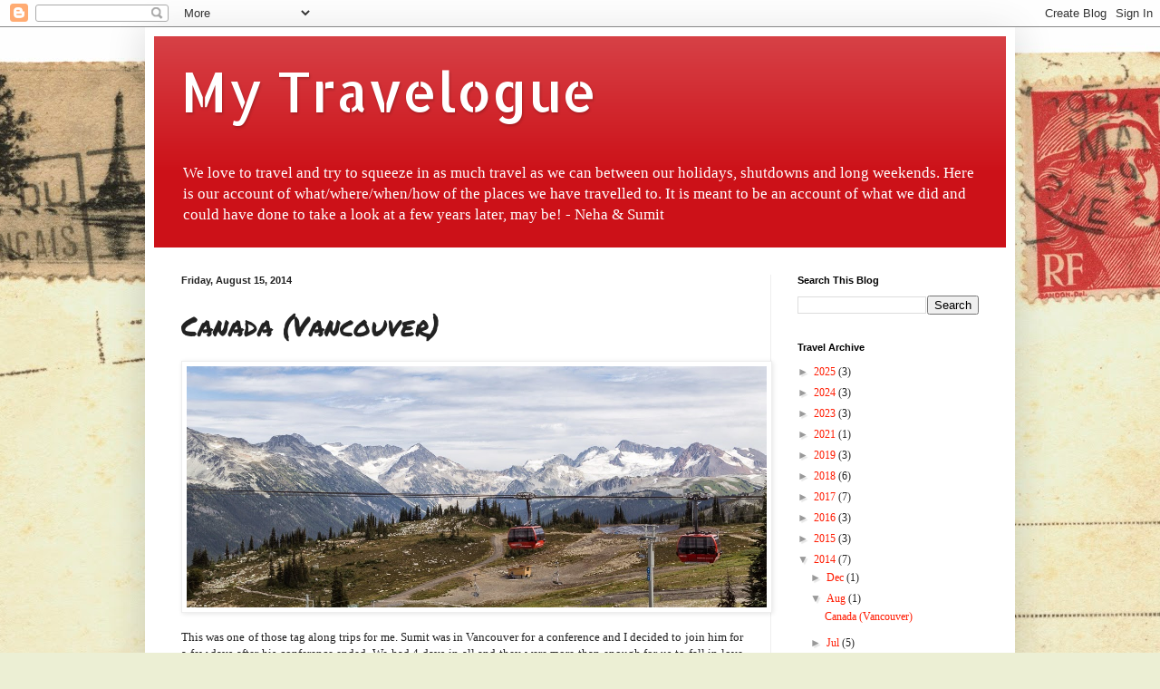

--- FILE ---
content_type: text/html; charset=UTF-8
request_url: https://travelogue.musaafirs.com/2014/08/vancouver.html
body_size: 19840
content:
<!DOCTYPE html>
<html class='v2' dir='ltr' lang='en'>
<head>
<link href='https://www.blogger.com/static/v1/widgets/335934321-css_bundle_v2.css' rel='stylesheet' type='text/css'/>
<meta content='width=1100' name='viewport'/>
<meta content='text/html; charset=UTF-8' http-equiv='Content-Type'/>
<meta content='blogger' name='generator'/>
<link href='https://travelogue.musaafirs.com/favicon.ico' rel='icon' type='image/x-icon'/>
<link href='http://travelogue.musaafirs.com/2014/08/vancouver.html' rel='canonical'/>
<link rel="alternate" type="application/atom+xml" title="My Travelogue - Atom" href="https://travelogue.musaafirs.com/feeds/posts/default" />
<link rel="alternate" type="application/rss+xml" title="My Travelogue - RSS" href="https://travelogue.musaafirs.com/feeds/posts/default?alt=rss" />
<link rel="service.post" type="application/atom+xml" title="My Travelogue - Atom" href="https://www.blogger.com/feeds/2678120238811618547/posts/default" />

<link rel="alternate" type="application/atom+xml" title="My Travelogue - Atom" href="https://travelogue.musaafirs.com/feeds/6202057377047165651/comments/default" />
<!--Can't find substitution for tag [blog.ieCssRetrofitLinks]-->
<link href='https://blogger.googleusercontent.com/img/b/R29vZ2xl/AVvXsEjzjIMlSOqUyPExzVlcipUHW7Mi_dyVXXA3hRzhgrkteCWfVW7Svc7esSZzq2AM_9QkyhfJLSnOGzqgZ0YmWILIJMEt0EzgYumrhg31BDlWYcX8raB7D3u1rZypJDNfTI-D7QtZ0dpkk84/s1600/Untitled.jpg' rel='image_src'/>
<meta content='http://travelogue.musaafirs.com/2014/08/vancouver.html' property='og:url'/>
<meta content='Canada (Vancouver)' property='og:title'/>
<meta content='     This was one of those tag along trips for me. Sumit was in Vancouver for a conference and I decided to join him for a few days after hi...' property='og:description'/>
<meta content='https://blogger.googleusercontent.com/img/b/R29vZ2xl/AVvXsEjzjIMlSOqUyPExzVlcipUHW7Mi_dyVXXA3hRzhgrkteCWfVW7Svc7esSZzq2AM_9QkyhfJLSnOGzqgZ0YmWILIJMEt0EzgYumrhg31BDlWYcX8raB7D3u1rZypJDNfTI-D7QtZ0dpkk84/w1200-h630-p-k-no-nu/Untitled.jpg' property='og:image'/>
<title>My Travelogue: Canada (Vancouver)</title>
<style type='text/css'>@font-face{font-family:'Allerta Stencil';font-style:normal;font-weight:400;font-display:swap;src:url(//fonts.gstatic.com/s/allertastencil/v24/HTx0L209KT-LmIE9N7OR6eiycOe1_Db29XP-vA.woff2)format('woff2');unicode-range:U+0000-00FF,U+0131,U+0152-0153,U+02BB-02BC,U+02C6,U+02DA,U+02DC,U+0304,U+0308,U+0329,U+2000-206F,U+20AC,U+2122,U+2191,U+2193,U+2212,U+2215,U+FEFF,U+FFFD;}@font-face{font-family:'Permanent Marker';font-style:normal;font-weight:400;font-display:swap;src:url(//fonts.gstatic.com/s/permanentmarker/v16/Fh4uPib9Iyv2ucM6pGQMWimMp004La2Cf5b6jlg.woff2)format('woff2');unicode-range:U+0000-00FF,U+0131,U+0152-0153,U+02BB-02BC,U+02C6,U+02DA,U+02DC,U+0304,U+0308,U+0329,U+2000-206F,U+20AC,U+2122,U+2191,U+2193,U+2212,U+2215,U+FEFF,U+FFFD;}</style>
<style id='page-skin-1' type='text/css'><!--
/*
-----------------------------------------------
Blogger Template Style
Name:     Simple
Designer: Blogger
URL:      www.blogger.com
----------------------------------------------- */
/* Content
----------------------------------------------- */
body {
font: normal normal 12px Georgia, Utopia, 'Palatino Linotype', Palatino, serif;
color: #222222;
background: #ecefd4 url(//themes.googleusercontent.com/image?id=1-TVQtkFGGxr1HLklpQFYqj48HITLjNoYpsRAVkDPHqOiEGiy6MPuoAZlsq7zO8UvxXO9) no-repeat fixed top center /* Credit: Graffizone (http://www.istockphoto.com/googleimages.php?id=6437369&platform=blogger) */;
padding: 0 40px 40px 40px;
}
html body .region-inner {
min-width: 0;
max-width: 100%;
width: auto;
}
h2 {
font-size: 22px;
}
a:link {
text-decoration:none;
color: #ff1a00;
}
a:visited {
text-decoration:none;
color: #d21e08;
}
a:hover {
text-decoration:underline;
color: #ff0000;
}
.body-fauxcolumn-outer .fauxcolumn-inner {
background: transparent none repeat scroll top left;
_background-image: none;
}
.body-fauxcolumn-outer .cap-top {
position: absolute;
z-index: 1;
height: 400px;
width: 100%;
}
.body-fauxcolumn-outer .cap-top .cap-left {
width: 100%;
background: transparent none repeat-x scroll top left;
_background-image: none;
}
.content-outer {
-moz-box-shadow: 0 0 40px rgba(0, 0, 0, .15);
-webkit-box-shadow: 0 0 5px rgba(0, 0, 0, .15);
-goog-ms-box-shadow: 0 0 10px #333333;
box-shadow: 0 0 40px rgba(0, 0, 0, .15);
margin-bottom: 1px;
}
.content-inner {
padding: 10px 10px;
}
.content-inner {
background-color: #ffffff;
}
/* Header
----------------------------------------------- */
.header-outer {
background: #cc1118 url(//www.blogblog.com/1kt/simple/gradients_light.png) repeat-x scroll 0 -400px;
_background-image: none;
}
.Header h1 {
font: normal normal 60px Allerta Stencil;
color: #ffffff;
text-shadow: 1px 2px 3px rgba(0, 0, 0, .2);
}
.Header h1 a {
color: #ffffff;
}
.Header .description {
font-size: 140%;
color: #ffffff;
}
.header-inner .Header .titlewrapper {
padding: 22px 30px;
}
.header-inner .Header .descriptionwrapper {
padding: 0 30px;
}
/* Tabs
----------------------------------------------- */
.tabs-inner .section:first-child {
border-top: 0 solid #eeeeee;
}
.tabs-inner .section:first-child ul {
margin-top: -0;
border-top: 0 solid #eeeeee;
border-left: 0 solid #eeeeee;
border-right: 0 solid #eeeeee;
}
.tabs-inner .widget ul {
background: #f5f5f5 url(https://resources.blogblog.com/blogblog/data/1kt/simple/gradients_light.png) repeat-x scroll 0 -800px;
_background-image: none;
border-bottom: 1px solid #eeeeee;
margin-top: 0;
margin-left: -30px;
margin-right: -30px;
}
.tabs-inner .widget li a {
display: inline-block;
padding: .6em 1em;
font: normal normal 14px Arial, Tahoma, Helvetica, FreeSans, sans-serif;
color: #999999;
border-left: 1px solid #ffffff;
border-right: 1px solid #eeeeee;
}
.tabs-inner .widget li:first-child a {
border-left: none;
}
.tabs-inner .widget li.selected a, .tabs-inner .widget li a:hover {
color: #000000;
background-color: #eeeeee;
text-decoration: none;
}
/* Columns
----------------------------------------------- */
.main-outer {
border-top: 0 solid #eeeeee;
}
.fauxcolumn-left-outer .fauxcolumn-inner {
border-right: 1px solid #eeeeee;
}
.fauxcolumn-right-outer .fauxcolumn-inner {
border-left: 1px solid #eeeeee;
}
/* Headings
----------------------------------------------- */
div.widget > h2,
div.widget h2.title {
margin: 0 0 1em 0;
font: normal bold 11px Arial, Tahoma, Helvetica, FreeSans, sans-serif;
color: #000000;
}
/* Widgets
----------------------------------------------- */
.widget .zippy {
color: #999999;
text-shadow: 2px 2px 1px rgba(0, 0, 0, .1);
}
.widget .popular-posts ul {
list-style: none;
}
/* Posts
----------------------------------------------- */
h2.date-header {
font: normal bold 11px Arial, Tahoma, Helvetica, FreeSans, sans-serif;
}
.date-header span {
background-color: transparent;
color: #222222;
padding: inherit;
letter-spacing: inherit;
margin: inherit;
}
.main-inner {
padding-top: 30px;
padding-bottom: 30px;
}
.main-inner .column-center-inner {
padding: 0 15px;
}
.main-inner .column-center-inner .section {
margin: 0 15px;
}
.post {
margin: 0 0 25px 0;
}
h3.post-title, .comments h4 {
font: normal normal 30px Permanent Marker;
margin: .75em 0 0;
}
.post-body {
font-size: 110%;
line-height: 1.4;
position: relative;
}
.post-body img, .post-body .tr-caption-container, .Profile img, .Image img,
.BlogList .item-thumbnail img {
padding: 2px;
background: #ffffff;
border: 1px solid #eeeeee;
-moz-box-shadow: 1px 1px 5px rgba(0, 0, 0, .1);
-webkit-box-shadow: 1px 1px 5px rgba(0, 0, 0, .1);
box-shadow: 1px 1px 5px rgba(0, 0, 0, .1);
}
.post-body img, .post-body .tr-caption-container {
padding: 5px;
}
.post-body .tr-caption-container {
color: #222222;
}
.post-body .tr-caption-container img {
padding: 0;
background: transparent;
border: none;
-moz-box-shadow: 0 0 0 rgba(0, 0, 0, .1);
-webkit-box-shadow: 0 0 0 rgba(0, 0, 0, .1);
box-shadow: 0 0 0 rgba(0, 0, 0, .1);
}
.post-header {
margin: 0 0 1.5em;
line-height: 1.6;
font-size: 90%;
}
.post-footer {
margin: 20px -2px 0;
padding: 5px 10px;
color: #666666;
background-color: #f9f9f9;
border-bottom: 1px solid #eeeeee;
line-height: 1.6;
font-size: 90%;
}
#comments .comment-author {
padding-top: 1.5em;
border-top: 1px solid #eeeeee;
background-position: 0 1.5em;
}
#comments .comment-author:first-child {
padding-top: 0;
border-top: none;
}
.avatar-image-container {
margin: .2em 0 0;
}
#comments .avatar-image-container img {
border: 1px solid #eeeeee;
}
/* Comments
----------------------------------------------- */
.comments .comments-content .icon.blog-author {
background-repeat: no-repeat;
background-image: url([data-uri]);
}
.comments .comments-content .loadmore a {
border-top: 1px solid #999999;
border-bottom: 1px solid #999999;
}
.comments .comment-thread.inline-thread {
background-color: #f9f9f9;
}
.comments .continue {
border-top: 2px solid #999999;
}
/* Accents
---------------------------------------------- */
.section-columns td.columns-cell {
border-left: 1px solid #eeeeee;
}
.blog-pager {
background: transparent none no-repeat scroll top center;
}
.blog-pager-older-link, .home-link,
.blog-pager-newer-link {
background-color: #ffffff;
padding: 5px;
}
.footer-outer {
border-top: 0 dashed #bbbbbb;
}
/* Mobile
----------------------------------------------- */
body.mobile  {
background-size: auto;
}
.mobile .body-fauxcolumn-outer {
background: transparent none repeat scroll top left;
}
.mobile .body-fauxcolumn-outer .cap-top {
background-size: 100% auto;
}
.mobile .content-outer {
-webkit-box-shadow: 0 0 3px rgba(0, 0, 0, .15);
box-shadow: 0 0 3px rgba(0, 0, 0, .15);
}
.mobile .tabs-inner .widget ul {
margin-left: 0;
margin-right: 0;
}
.mobile .post {
margin: 0;
}
.mobile .main-inner .column-center-inner .section {
margin: 0;
}
.mobile .date-header span {
padding: 0.1em 10px;
margin: 0 -10px;
}
.mobile h3.post-title {
margin: 0;
}
.mobile .blog-pager {
background: transparent none no-repeat scroll top center;
}
.mobile .footer-outer {
border-top: none;
}
.mobile .main-inner, .mobile .footer-inner {
background-color: #ffffff;
}
.mobile-index-contents {
color: #222222;
}
.mobile-link-button {
background-color: #ff1a00;
}
.mobile-link-button a:link, .mobile-link-button a:visited {
color: #ffffff;
}
.mobile .tabs-inner .section:first-child {
border-top: none;
}
.mobile .tabs-inner .PageList .widget-content {
background-color: #eeeeee;
color: #000000;
border-top: 1px solid #eeeeee;
border-bottom: 1px solid #eeeeee;
}
.mobile .tabs-inner .PageList .widget-content .pagelist-arrow {
border-left: 1px solid #eeeeee;
}

--></style>
<style id='template-skin-1' type='text/css'><!--
body {
min-width: 960px;
}
.content-outer, .content-fauxcolumn-outer, .region-inner {
min-width: 960px;
max-width: 960px;
_width: 960px;
}
.main-inner .columns {
padding-left: 0px;
padding-right: 260px;
}
.main-inner .fauxcolumn-center-outer {
left: 0px;
right: 260px;
/* IE6 does not respect left and right together */
_width: expression(this.parentNode.offsetWidth -
parseInt("0px") -
parseInt("260px") + 'px');
}
.main-inner .fauxcolumn-left-outer {
width: 0px;
}
.main-inner .fauxcolumn-right-outer {
width: 260px;
}
.main-inner .column-left-outer {
width: 0px;
right: 100%;
margin-left: -0px;
}
.main-inner .column-right-outer {
width: 260px;
margin-right: -260px;
}
#layout {
min-width: 0;
}
#layout .content-outer {
min-width: 0;
width: 800px;
}
#layout .region-inner {
min-width: 0;
width: auto;
}
body#layout div.add_widget {
padding: 8px;
}
body#layout div.add_widget a {
margin-left: 32px;
}
--></style>
<style>
    body {background-image:url(\/\/themes.googleusercontent.com\/image?id=1-TVQtkFGGxr1HLklpQFYqj48HITLjNoYpsRAVkDPHqOiEGiy6MPuoAZlsq7zO8UvxXO9);}
    
@media (max-width: 200px) { body {background-image:url(\/\/themes.googleusercontent.com\/image?id=1-TVQtkFGGxr1HLklpQFYqj48HITLjNoYpsRAVkDPHqOiEGiy6MPuoAZlsq7zO8UvxXO9&options=w200);}}
@media (max-width: 400px) and (min-width: 201px) { body {background-image:url(\/\/themes.googleusercontent.com\/image?id=1-TVQtkFGGxr1HLklpQFYqj48HITLjNoYpsRAVkDPHqOiEGiy6MPuoAZlsq7zO8UvxXO9&options=w400);}}
@media (max-width: 800px) and (min-width: 401px) { body {background-image:url(\/\/themes.googleusercontent.com\/image?id=1-TVQtkFGGxr1HLklpQFYqj48HITLjNoYpsRAVkDPHqOiEGiy6MPuoAZlsq7zO8UvxXO9&options=w800);}}
@media (max-width: 1200px) and (min-width: 801px) { body {background-image:url(\/\/themes.googleusercontent.com\/image?id=1-TVQtkFGGxr1HLklpQFYqj48HITLjNoYpsRAVkDPHqOiEGiy6MPuoAZlsq7zO8UvxXO9&options=w1200);}}
/* Last tag covers anything over one higher than the previous max-size cap. */
@media (min-width: 1201px) { body {background-image:url(\/\/themes.googleusercontent.com\/image?id=1-TVQtkFGGxr1HLklpQFYqj48HITLjNoYpsRAVkDPHqOiEGiy6MPuoAZlsq7zO8UvxXO9&options=w1600);}}
  </style>
<link href='https://www.blogger.com/dyn-css/authorization.css?targetBlogID=2678120238811618547&amp;zx=c7525842-eef8-4054-bfb2-157d592e72d1' media='none' onload='if(media!=&#39;all&#39;)media=&#39;all&#39;' rel='stylesheet'/><noscript><link href='https://www.blogger.com/dyn-css/authorization.css?targetBlogID=2678120238811618547&amp;zx=c7525842-eef8-4054-bfb2-157d592e72d1' rel='stylesheet'/></noscript>
<meta name='google-adsense-platform-account' content='ca-host-pub-1556223355139109'/>
<meta name='google-adsense-platform-domain' content='blogspot.com'/>

<!-- data-ad-client=ca-pub-8533626515248252 -->

</head>
<body class='loading variant-bold'>
<div class='navbar section' id='navbar' name='Navbar'><div class='widget Navbar' data-version='1' id='Navbar1'><script type="text/javascript">
    function setAttributeOnload(object, attribute, val) {
      if(window.addEventListener) {
        window.addEventListener('load',
          function(){ object[attribute] = val; }, false);
      } else {
        window.attachEvent('onload', function(){ object[attribute] = val; });
      }
    }
  </script>
<div id="navbar-iframe-container"></div>
<script type="text/javascript" src="https://apis.google.com/js/platform.js"></script>
<script type="text/javascript">
      gapi.load("gapi.iframes:gapi.iframes.style.bubble", function() {
        if (gapi.iframes && gapi.iframes.getContext) {
          gapi.iframes.getContext().openChild({
              url: 'https://www.blogger.com/navbar/2678120238811618547?po\x3d6202057377047165651\x26origin\x3dhttps://travelogue.musaafirs.com',
              where: document.getElementById("navbar-iframe-container"),
              id: "navbar-iframe"
          });
        }
      });
    </script><script type="text/javascript">
(function() {
var script = document.createElement('script');
script.type = 'text/javascript';
script.src = '//pagead2.googlesyndication.com/pagead/js/google_top_exp.js';
var head = document.getElementsByTagName('head')[0];
if (head) {
head.appendChild(script);
}})();
</script>
</div></div>
<div class='body-fauxcolumns'>
<div class='fauxcolumn-outer body-fauxcolumn-outer'>
<div class='cap-top'>
<div class='cap-left'></div>
<div class='cap-right'></div>
</div>
<div class='fauxborder-left'>
<div class='fauxborder-right'></div>
<div class='fauxcolumn-inner'>
</div>
</div>
<div class='cap-bottom'>
<div class='cap-left'></div>
<div class='cap-right'></div>
</div>
</div>
</div>
<div class='content'>
<div class='content-fauxcolumns'>
<div class='fauxcolumn-outer content-fauxcolumn-outer'>
<div class='cap-top'>
<div class='cap-left'></div>
<div class='cap-right'></div>
</div>
<div class='fauxborder-left'>
<div class='fauxborder-right'></div>
<div class='fauxcolumn-inner'>
</div>
</div>
<div class='cap-bottom'>
<div class='cap-left'></div>
<div class='cap-right'></div>
</div>
</div>
</div>
<div class='content-outer'>
<div class='content-cap-top cap-top'>
<div class='cap-left'></div>
<div class='cap-right'></div>
</div>
<div class='fauxborder-left content-fauxborder-left'>
<div class='fauxborder-right content-fauxborder-right'></div>
<div class='content-inner'>
<header>
<div class='header-outer'>
<div class='header-cap-top cap-top'>
<div class='cap-left'></div>
<div class='cap-right'></div>
</div>
<div class='fauxborder-left header-fauxborder-left'>
<div class='fauxborder-right header-fauxborder-right'></div>
<div class='region-inner header-inner'>
<div class='header section' id='header' name='Header'><div class='widget Header' data-version='1' id='Header1'>
<div id='header-inner'>
<div class='titlewrapper'>
<h1 class='title'>
<a href='https://travelogue.musaafirs.com/'>
My Travelogue
</a>
</h1>
</div>
<div class='descriptionwrapper'>
<p class='description'><span>We love to travel and try to squeeze in as much travel as we can between our holidays, shutdowns and long weekends. Here is our account of what/where/when/how of the places we have travelled to. It is meant to be an account of what we did and could have done to take a look at a few years later, may be!
- Neha &amp; Sumit</span></p>
</div>
</div>
</div></div>
</div>
</div>
<div class='header-cap-bottom cap-bottom'>
<div class='cap-left'></div>
<div class='cap-right'></div>
</div>
</div>
</header>
<div class='tabs-outer'>
<div class='tabs-cap-top cap-top'>
<div class='cap-left'></div>
<div class='cap-right'></div>
</div>
<div class='fauxborder-left tabs-fauxborder-left'>
<div class='fauxborder-right tabs-fauxborder-right'></div>
<div class='region-inner tabs-inner'>
<div class='tabs no-items section' id='crosscol' name='Cross-Column'></div>
<div class='tabs no-items section' id='crosscol-overflow' name='Cross-Column 2'></div>
</div>
</div>
<div class='tabs-cap-bottom cap-bottom'>
<div class='cap-left'></div>
<div class='cap-right'></div>
</div>
</div>
<div class='main-outer'>
<div class='main-cap-top cap-top'>
<div class='cap-left'></div>
<div class='cap-right'></div>
</div>
<div class='fauxborder-left main-fauxborder-left'>
<div class='fauxborder-right main-fauxborder-right'></div>
<div class='region-inner main-inner'>
<div class='columns fauxcolumns'>
<div class='fauxcolumn-outer fauxcolumn-center-outer'>
<div class='cap-top'>
<div class='cap-left'></div>
<div class='cap-right'></div>
</div>
<div class='fauxborder-left'>
<div class='fauxborder-right'></div>
<div class='fauxcolumn-inner'>
</div>
</div>
<div class='cap-bottom'>
<div class='cap-left'></div>
<div class='cap-right'></div>
</div>
</div>
<div class='fauxcolumn-outer fauxcolumn-left-outer'>
<div class='cap-top'>
<div class='cap-left'></div>
<div class='cap-right'></div>
</div>
<div class='fauxborder-left'>
<div class='fauxborder-right'></div>
<div class='fauxcolumn-inner'>
</div>
</div>
<div class='cap-bottom'>
<div class='cap-left'></div>
<div class='cap-right'></div>
</div>
</div>
<div class='fauxcolumn-outer fauxcolumn-right-outer'>
<div class='cap-top'>
<div class='cap-left'></div>
<div class='cap-right'></div>
</div>
<div class='fauxborder-left'>
<div class='fauxborder-right'></div>
<div class='fauxcolumn-inner'>
</div>
</div>
<div class='cap-bottom'>
<div class='cap-left'></div>
<div class='cap-right'></div>
</div>
</div>
<!-- corrects IE6 width calculation -->
<div class='columns-inner'>
<div class='column-center-outer'>
<div class='column-center-inner'>
<div class='main section' id='main' name='Main'><div class='widget Blog' data-version='1' id='Blog1'>
<div class='blog-posts hfeed'>

          <div class="date-outer">
        
<h2 class='date-header'><span>Friday, August 15, 2014</span></h2>

          <div class="date-posts">
        
<div class='post-outer'>
<div class='post hentry uncustomized-post-template' itemprop='blogPost' itemscope='itemscope' itemtype='http://schema.org/BlogPosting'>
<meta content='https://blogger.googleusercontent.com/img/b/R29vZ2xl/AVvXsEjzjIMlSOqUyPExzVlcipUHW7Mi_dyVXXA3hRzhgrkteCWfVW7Svc7esSZzq2AM_9QkyhfJLSnOGzqgZ0YmWILIJMEt0EzgYumrhg31BDlWYcX8raB7D3u1rZypJDNfTI-D7QtZ0dpkk84/s1600/Untitled.jpg' itemprop='image_url'/>
<meta content='2678120238811618547' itemprop='blogId'/>
<meta content='6202057377047165651' itemprop='postId'/>
<a name='6202057377047165651'></a>
<h3 class='post-title entry-title' itemprop='name'>
Canada (Vancouver)
</h3>
<div class='post-header'>
<div class='post-header-line-1'></div>
</div>
<div class='post-body entry-content' id='post-body-6202057377047165651' itemprop='description articleBody'>
<div dir="ltr" style="text-align: left;" trbidi="on">
<div style="text-align: justify;">
<div class="separator" style="clear: both; text-align: center;">
<a href="https://blogger.googleusercontent.com/img/b/R29vZ2xl/AVvXsEjzjIMlSOqUyPExzVlcipUHW7Mi_dyVXXA3hRzhgrkteCWfVW7Svc7esSZzq2AM_9QkyhfJLSnOGzqgZ0YmWILIJMEt0EzgYumrhg31BDlWYcX8raB7D3u1rZypJDNfTI-D7QtZ0dpkk84/s1600/Untitled.jpg" imageanchor="1" style="clear: left; float: left; margin-bottom: 1em; margin-right: 1em;"><img border="0" height="266" src="https://blogger.googleusercontent.com/img/b/R29vZ2xl/AVvXsEjzjIMlSOqUyPExzVlcipUHW7Mi_dyVXXA3hRzhgrkteCWfVW7Svc7esSZzq2AM_9QkyhfJLSnOGzqgZ0YmWILIJMEt0EzgYumrhg31BDlWYcX8raB7D3u1rZypJDNfTI-D7QtZ0dpkk84/s1600/Untitled.jpg" width="640" /></a></div>
<br />
This was one of those tag along trips for me. Sumit was in Vancouver for a conference and I decided to join him for a few days after his conference ended. We had 4 days in all and they were more than enough for us to fall in love with the Canadian people and Canada itself.&nbsp;</div>
<div style="text-align: justify;">
<br /></div>
<h4 style="text-align: justify;">
When did we go?</h4>
<div style="text-align: justify;">
We were in Vancouver from 14th -19th August and the weather was amazing. Very very pleasant, absolutely perfect. We didn't have to pick the dates, we had to stick with the conference days, and it turned out to be pretty decent choice of dates, weather wise.</div>
<div style="text-align: justify;">
However, in case you are planning to visit Whistler as well, you may prefer going sometime earlier in the summer as they have some gondolas operational only from May-July.&nbsp;</div>
<div style="text-align: justify;">
<br /></div>
<h4 style="text-align: justify;">
Where did we stay?</h4>
<div style="text-align: justify;">
We wanted to stay in the downtown area and found an excellent B&amp;B option through airbnb. Beautiful apartment with an excellent view. The owner was a professional travel blogger and gave us some great tips on what to and what not to do in the city. We stayed close to the intersection of Seymour Street and Davie Street. We were within walking distance of major downtown streets and close to public transport as well. So, all in all, worked out well for us :)</div>
<div style="text-align: justify;">
<br /></div>
<h4 style="text-align: justify;">
How did we get around?</h4>
<div style="text-align: justify;">
Public transport is perfect to get around the city. Even to get to Granville Island or the Grouse Mountain, public transport works out perfect. But we rented a car to get to Whistler and since we had an extra day, we drove to Harrison Lake and Bridal Veil falls too.</div>
<div style="text-align: justify;">
<br /></div>
<h4 style="text-align: justify;">
What did we do?</h4>
<div style="text-align: justify;">
I landed on Thursday evening, right after Sumit got done with his last session at the conference. We had full four days until we flew out on Tuesday morning. On the whole, we spent time in Vancouver downtown, Grouse Mountain, Capillano Bridge and a day in Whistler.</div>
<div style="text-align: justify;">
<br /></div>
<h3 style="text-align: justify;">
DAY 1: Stanley Park, Robson Street, Gastown</h3>
<div style="text-align: justify;">
<table cellpadding="0" cellspacing="0" class="tr-caption-container" style="float: right; margin-left: 1em; text-align: right;"><tbody>
<tr><td style="text-align: center;"><a href="https://blogger.googleusercontent.com/img/b/R29vZ2xl/AVvXsEgofoxC_3jvgqT32Vx3yNHArz78uoCROBwqfscX9459JrxiyY0qXGix_nw2RFi9D6EzGjea9nYBmCEuLZUlMZiM778EGdXd0xF1IGsN8Yu6TuqrbQE5thz8mTVguteBs_Ht1Eo0RNvkdTE/s1600/IMG_2150.jpg" imageanchor="1" style="clear: right; margin-bottom: 1em; margin-left: auto; margin-right: auto;"><img border="0" height="213" src="https://blogger.googleusercontent.com/img/b/R29vZ2xl/AVvXsEgofoxC_3jvgqT32Vx3yNHArz78uoCROBwqfscX9459JrxiyY0qXGix_nw2RFi9D6EzGjea9nYBmCEuLZUlMZiM778EGdXd0xF1IGsN8Yu6TuqrbQE5thz8mTVguteBs_Ht1Eo0RNvkdTE/s1600/IMG_2150.jpg" width="320" /></a></td></tr>
<tr><td class="tr-caption" style="text-align: center;">Our tandem bike</td></tr>
</tbody></table>
We had an early start to the day and were planning to spend half a day biking around the Stanley park and the Vancouver waterfront. Our host recommended <a href="http://reckless.ca/" target="_blank">Reckless Bike Store</a>, walking distance from our place. They had a tandem bike, which is a must for us, since I do not know how to ride a bike (yes, embarrassing, I know, but let us get past this now, okay!). So we got our bike route maps, which were super helpful when we got lost (like we always do on a bike), and we were biking! Our approximate <a href="https://goo.gl/maps/QdN9m" target="_blank">bike route</a>.<br />
<br />
<table cellpadding="0" cellspacing="0" class="tr-caption-container" style="float: right; margin-left: 1em; text-align: right;"><tbody>
<tr><td style="text-align: center;"><a href="https://blogger.googleusercontent.com/img/b/R29vZ2xl/AVvXsEicY9XNHvWsOZEzZrSPiCnv2OeVa4fGG4YUpbeyFYqWq6ozOc_73cmClW4Qxqhq2SLUvxtJouKCFnNa-mYxgc78_keKde129YeNTXsyklUmfmGVVnuj_FnjzsZ-b_j626mFw2P0-EC4Zxs/s1600/IMG_2133.jpg" imageanchor="1" style="clear: right; margin-bottom: 1em; margin-left: auto; margin-right: auto;"><img border="0" height="213" src="https://blogger.googleusercontent.com/img/b/R29vZ2xl/AVvXsEicY9XNHvWsOZEzZrSPiCnv2OeVa4fGG4YUpbeyFYqWq6ozOc_73cmClW4Qxqhq2SLUvxtJouKCFnNa-mYxgc78_keKde129YeNTXsyklUmfmGVVnuj_FnjzsZ-b_j626mFw2P0-EC4Zxs/s1600/IMG_2133.jpg" width="320" /></a></td></tr>
<tr><td class="tr-caption" style="text-align: center;">Totem poles</td></tr>
</tbody></table>
</div>
<div style="text-align: justify;">
<a href="http://vancouver.ca/parks-recreation-culture/stanley-park.aspx" target="_blank">Stanley Park</a> has so much to see that you can spend an entire day here, but we weren't really interested in museums or aquariums. Hence, we biked along the seawall and stopped at Totempoles for some photo ops, also at the light house, and some very very scenic views. It was a whole lot of fun just biking around the park, with so much activity going on around you. We stopped at the Teahouse for a quick bite.</div>
<div style="text-align: justify;">
Once we exited the park, we headed to the waterfront area, near Canada Place and then in search for a dedicated biking route, ended up somewhere close to the Rogers Arena. Then Google maps and biking maps helped us get back to the biking store. After we were done, it was time for some rest! Oh btw, we did try some veggie hot dogs at those mobile stalls that are in abundance in Vancouver and they were quite bad.</div>
<div style="text-align: justify;">
<table cellpadding="0" cellspacing="0" class="tr-caption-container" style="float: right; margin-left: 1em; text-align: right;"><tbody>
<tr><td style="text-align: center;"><a href="https://blogger.googleusercontent.com/img/b/R29vZ2xl/AVvXsEjvdjqYcQXvDknLwfsC4zupUTLEcNtKR3IZkyePtcHyWZAn6McFsfprU1iXEsiDecYV9vmxqhX4QwqKOUmy3w_4Hz3mhjrURunk3NVGXGmAvFclHc82QKsKs9AKDqqLgWZfoUiCpAXC4Cs/s1600/IMG_2204.jpg" imageanchor="1" style="clear: right; margin-bottom: 1em; margin-left: auto; margin-right: auto;"><img border="0" height="213" src="https://blogger.googleusercontent.com/img/b/R29vZ2xl/AVvXsEjvdjqYcQXvDknLwfsC4zupUTLEcNtKR3IZkyePtcHyWZAn6McFsfprU1iXEsiDecYV9vmxqhX4QwqKOUmy3w_4Hz3mhjrURunk3NVGXGmAvFclHc82QKsKs9AKDqqLgWZfoUiCpAXC4Cs/s1600/IMG_2204.jpg" width="320" /></a></td></tr>
<tr><td class="tr-caption" style="text-align: center;">The steam clock - Gastown</td></tr>
</tbody></table>
After a short nap, we headed to the Robson street for the evening. What a lively place to be. Reminded me of 3rd street promenade in LA. Our Indian palette was craving for some spicy food and we ended up going to <a href="http://www.salambombay.com/" target="_blank">Salaam Bombay</a>. Average. I expected Vancouver to have some better desi food options. Later, we headed to the waterfront for a stroll near the convention center and then to the <a href="http://www.gastown.org/" target="_blank">Gastown</a> for night. Another lively neighborhood to hang out. Must must hang around this area. Super lively and fun. Stopped by the steam clock to see what the fuss is all about and then headed back home.&nbsp;</div>
<div style="text-align: justify;">
<br />
<div class="separator" style="clear: both; text-align: center;">
</div>
<br /></div>
<h3 style="text-align: justify;">
DAY 2: Grouse Mountain, Capilano Bridge, Granville Island</h3>
<table cellpadding="0" cellspacing="0" class="tr-caption-container" style="float: right; margin-left: 1em; text-align: right;"><tbody>
<tr><td style="text-align: center;"><a href="https://blogger.googleusercontent.com/img/b/R29vZ2xl/AVvXsEjU1mX3hlt9_WdwoXP0L1RAdDpOZitdVwIulPyYkmReS99EA7JF9QwgHb99fzuvrmYuiMrsqU8lJL8VXNX10H2iiufZxfGMALfmQGCPBF0xTHlKLuCUMT8fYzF2CiGGPZzFyCKQkXo_EhA/s1600/IMG_2241.jpg" imageanchor="1" style="clear: right; margin-bottom: 1em; margin-left: auto; margin-right: auto;"><img border="0" height="320" src="https://blogger.googleusercontent.com/img/b/R29vZ2xl/AVvXsEjU1mX3hlt9_WdwoXP0L1RAdDpOZitdVwIulPyYkmReS99EA7JF9QwgHb99fzuvrmYuiMrsqU8lJL8VXNX10H2iiufZxfGMALfmQGCPBF0xTHlKLuCUMT8fYzF2CiGGPZzFyCKQkXo_EhA/s1600/IMG_2241.jpg" width="213" /></a></td></tr>
<tr><td class="tr-caption" style="text-align: center;">Grouse Mountain</td></tr>
</tbody></table>
<div style="text-align: justify;">
Early start as usual. I wonder why on vacations I promptly get up at 7 or 8, while on regular weekdays, I am usually asleep till 9 30! Anyhow, we took the subway to the Convention Center. From here we took the SeaBus(ferry ride) to the Lonsdale Quay. From here we took the bus to the <a href="https://www.grousemountain.com/general-admission-membership" target="_blank">Grouse Mountain</a>. We reached by 10 am.&nbsp;</div>
<div style="text-align: justify;">
Once here, you would need to buy your passes for the skyride to take you at the first level. Here you have a nice restaurant; a couple of bears in a confined area, which you can spot if you are lucky; a lumberjack show, which I highly recommend and is super funny. There is also a show with the birds and stuff. But it was so foggy, that we could barely see the lumberjack show from 10 feet away. So, we were very disappointed. It was just a bad day. The weather in Vancouver was pretty bright and sunny, but the Grouse Mountain was covered in fog. I am sure it makes for a very scenic place to walk around, but fog makes it look all white.<br />
Then we took our passes for a chairlift to the next level. The ride was fun, even though it was more foggy here than at the previous level, mostly because of height. People were ziplining here, but we decided to give it a miss. It was so foggy, I am not sure if it would have been fun. There is a windmill here and you can take a ride to the top of the windmill for a 360 degree view. But, we skipped it due to the fog. Tip: You can buy passes for all three rides all together at the base ticket counter too.</div>
<div style="text-align: justify;">
<table cellpadding="0" cellspacing="0" class="tr-caption-container" style="clear: right; float: right; margin-bottom: 1em; text-align: right;"><tbody>
<tr><td style="text-align: center;"><a href="https://blogger.googleusercontent.com/img/b/R29vZ2xl/AVvXsEhgx9ROngJYAWQDvdi0Xe7X3INsnQljeqJzohtjoVhP94a4TJFyo51z3g9S2R4d2vDknJbPEXMKFXORuakRTtQAi3IAGb-HkjgTdU2yujXWyHcFmNGFs9yGSjj_hcIpr00fmRMmr4FzCKU/s1600/IMG_2249.jpg" imageanchor="1" style="clear: right; margin-bottom: 1em; margin-left: auto; margin-right: auto;"><img border="0" height="213" src="https://blogger.googleusercontent.com/img/b/R29vZ2xl/AVvXsEhgx9ROngJYAWQDvdi0Xe7X3INsnQljeqJzohtjoVhP94a4TJFyo51z3g9S2R4d2vDknJbPEXMKFXORuakRTtQAi3IAGb-HkjgTdU2yujXWyHcFmNGFs9yGSjj_hcIpr00fmRMmr4FzCKU/s1600/IMG_2249.jpg" width="320" /></a></td></tr>
<tr><td class="tr-caption" style="text-align: center;">Capilano Bridge</td></tr>
</tbody></table>
Around 2 pm, we took the bus to <a href="http://www.capbridge.com/" target="_blank">Capilano Bridge</a>, which is on your way back to Vancouver from the Grouse Mountain. We were there in about 30 minutes or so. Got our tickets and the map. I love places which have maps to offer. It gives me a chance to come up with another mini plan. But first, we got some excellent falafals from the snack shops there. This is a very fun place to be. Walking on that bridge is freaking scary, especially when you get to the middle and the damn bridge is swinging. The tree top walks on the other side are fun too. There were some birds on display and my favorite was the owl. Such a beauty. Loved observing the bird so up, <br />
<div style="text-align: right;">
</div>
close and personal. After spending some fun hours here, we got back on the bus to the downtown. Here we changed our bus to take us to the Granville Island. It is small little tourist attraction in itself.</div>
<div style="text-align: justify;">
<table cellpadding="0" cellspacing="0" class="tr-caption-container" style="float: right; margin-left: 1em; text-align: right;"><tbody>
<tr><td style="text-align: center;"><a href="https://blogger.googleusercontent.com/img/b/R29vZ2xl/AVvXsEhaN9mr9qSERpaypn3zajEH8_tTlbE0ADllg_LX875qQcHa7quwuWKXetOgg3ctvaEUy5qAdTD64R2pIK6MmVYfEqyHwrCChcXTHoPoNAPa5Lx8YXe5eRoDfERMc-7a-vO9epyk8ydnXXk/s1600/IMG_2317.jpg" imageanchor="1" style="clear: right; margin-bottom: 1em; margin-left: auto; margin-right: auto;"><img border="0" height="213" src="https://blogger.googleusercontent.com/img/b/R29vZ2xl/AVvXsEhaN9mr9qSERpaypn3zajEH8_tTlbE0ADllg_LX875qQcHa7quwuWKXetOgg3ctvaEUy5qAdTD64R2pIK6MmVYfEqyHwrCChcXTHoPoNAPa5Lx8YXe5eRoDfERMc-7a-vO9epyk8ydnXXk/s1600/IMG_2317.jpg" width="320" /></a></td></tr>
<tr><td class="tr-caption" style="text-align: center;">Public market - Granville Island</td></tr>
</tbody></table>
We walked around the small little island and ended up at the Public Market. Here we literally pounced on the coconut water and some yummy chocolate desserts. Then, we couldn't stop ourselves from buying mangoes which looked so fresh. After we were done with our groceries (rolling eyes), we walked around for a little while. I hear the Granville Pub has some excellent beers to offer. From here, we took an aquabus back to the Davie Street, closest to our apartment. Small, round, multicolored ferries they are, that go from the Granville Island to different parts of the downtown. Super cute!</div>
<div style="text-align: justify;">
And then, Sumit had some sushi craving. Yes, veggies sushi. So we quickly googled for some sushi options close by and voila, we found one close to our apartment. <a href="http://vancouverkaidesushi.com/" target="_blank">Kaide sushi bar</a>. Excellent sushi. Best veggie sushi I have had till now. Plus, I will never forget the chef who was talking to me holding a butcher's knife in his hand. An image that will always be ingrained in my head.&nbsp;</div>
<div style="text-align: justify;">
<br /></div>
<h3 style="text-align: justify;">
DAY 3: Bridal Veil Falls, Harrison Lake</h3>
<div style="text-align: justify;">
<table cellpadding="0" cellspacing="0" class="tr-caption-container" style="float: right; margin-left: 1em; text-align: right;"><tbody>
<tr><td style="text-align: center;"><a href="https://blogger.googleusercontent.com/img/b/R29vZ2xl/AVvXsEhl4RV2z-jxnosQb0pY-L3-g6eqjX7EnBamNBihv0RMxpAdPAmRqWgLAO-6fwznBovR_Gisgv-Y1M3KXMxA79frUdukc51-q_ZsrNLFEHT6xqprwJznnr_sM5jSQkHP0hdUI8YsYo65cnY/s1600/IMG_2384.jpg" imageanchor="1" style="clear: right; margin-bottom: 1em; margin-left: auto; margin-right: auto;"><img border="0" height="213" src="https://blogger.googleusercontent.com/img/b/R29vZ2xl/AVvXsEhl4RV2z-jxnosQb0pY-L3-g6eqjX7EnBamNBihv0RMxpAdPAmRqWgLAO-6fwznBovR_Gisgv-Y1M3KXMxA79frUdukc51-q_ZsrNLFEHT6xqprwJznnr_sM5jSQkHP0hdUI8YsYo65cnY/s1600/IMG_2384.jpg" width="320" /></a></td></tr>
<tr><td class="tr-caption" style="text-align: center;">Bridal Veil Falls</td></tr>
</tbody></table>
<table cellpadding="0" cellspacing="0" class="tr-caption-container" style="float: right; text-align: right;"><tbody>
<tr><td style="text-align: center;"><a href="https://blogger.googleusercontent.com/img/b/R29vZ2xl/AVvXsEiW1CmQi_q2NL6DkB7HzQ5ncR7421_oC3q1nlmt_6H1pUmPRZ0kfXIxYM2XLEFu-2aOSLLFIQu38hmzWnoUQZMansoAVKhyf6TXaok1XUl489uNI5fRHA6-99rmiHL3_0_icPMaVfsQW8E/s1600/IMG_2400.jpg" imageanchor="1" style="clear: right; margin-bottom: 1em; margin-left: auto; margin-right: auto;"><img border="0" height="213" src="https://blogger.googleusercontent.com/img/b/R29vZ2xl/AVvXsEiW1CmQi_q2NL6DkB7HzQ5ncR7421_oC3q1nlmt_6H1pUmPRZ0kfXIxYM2XLEFu-2aOSLLFIQu38hmzWnoUQZMansoAVKhyf6TXaok1XUl489uNI5fRHA6-99rmiHL3_0_icPMaVfsQW8E/s1600/IMG_2400.jpg" width="320" /></a></td></tr>
<tr><td class="tr-caption" style="text-align: center;">Harrison Lake</td></tr>
</tbody></table>
We had initially planned to go to Victoria Island this day, but figured it may be too hectic and given that Vancouver is such a fun place to be, we thought we will return some other time just for Victoria Island. Anyhoo, we had the car rented for this day. So after we picked up our car from the airport, we drove east towards the falls. Spotted a Gurudwara in middle of vast green fields. Felt like I was back in Punjab. Well driving was a lot of fun. We took a diversion because of a traffic accident and figured we were driving parallel to the US-Canada border at a distance of few meters. (yes, meters, not yards. I am an Indian and I was in Canada). Bad day to not have kept your passports with you! But luckily we were back on the freeway and at the Falls in a couple of hours.<br />
</div>
<div style="text-align: justify;">
<div style="text-align: right;">
</div>
A short hike to the beautiful falls. Very green, dense and lush forests. After some photos, we stopped at a burger place for lunch and then headed to the Harrison Lake. Huge, beautiful lake, surrounded by mountains on all sides. We had read about Harrison hot springs, where you could take a dip in the natural hot springs, but on reaching, figured they were still 45 minutes to an hour away from the lake. We didn't want to drive anymore, so decided to skip it. Just relaxed in the sun for an hour before driving back to Vancouver. We took a different route this time. We drove via BC-7 which was very pretty compared to BC-1.<br />
<br /></div>
<div style="text-align: justify;">
<table cellpadding="0" cellspacing="0" class="tr-caption-container" style="float: right; text-align: right;"><tbody>
<tr><td style="text-align: center;"><a href="https://blogger.googleusercontent.com/img/b/R29vZ2xl/AVvXsEgSUclKPorDGtqa84aw6EVkyowdbNy8xnuIfdZ_J_3UAaKSZdSzT-e-KD5ZvUm_EI_KryzEGZUBtY-phm9o-LApHAuAFPzLQj6wGwy7T0wYreXxSvVqE2H6JO6xztyi0uuzKBsPvpY0UE4/s1600/IMG_2424.jpg" imageanchor="1" style="clear: right; margin-bottom: 1em; margin-left: auto; margin-right: auto;"><img border="0" height="213" src="https://blogger.googleusercontent.com/img/b/R29vZ2xl/AVvXsEgSUclKPorDGtqa84aw6EVkyowdbNy8xnuIfdZ_J_3UAaKSZdSzT-e-KD5ZvUm_EI_KryzEGZUBtY-phm9o-LApHAuAFPzLQj6wGwy7T0wYreXxSvVqE2H6JO6xztyi0uuzKBsPvpY0UE4/s1600/IMG_2424.jpg" width="320" /></a></td></tr>
<tr><td class="tr-caption" style="text-align: center;">Rotato!</td></tr>
</tbody></table>
On our drive back, we thought about exploring the Punjabi market that everyone talks about so much. It is just a bunch of streets which have quite a bit of Indian shops. The fun part is, all the shops have their names displayed in English and Punjabi. It was a good place to drive by and made for some good photo ops. We had dinner at some Indian place nearby and then decided to go visit the <a href="http://www.richmondnightmarket.com/" target="_blank">Richmond Night market</a>, which had been highly recommended by our host. It was like one of those make shift bazaars we have in India. But definitely a good place for any foodie. We got in the queue for the famous Rotato and finally got ours after some wait. It lived up to its reputation. It was only when I got back to the US, I was told we have something similar at Santa Cruz Boardwalk too! But well, it was fun. Lemonade was good too and this is where I bought my Superman socks! After our long day, we got home and crashed, for it was supposed to be an even longer day tomorrow. But before we snored away to glory, it was time to have some mango milkshake. The mangoes from Granville island turned out to be very sweet and the shake was the best thing to end such a long day.&nbsp;</div>
<div style="text-align: justify;">
<br /></div>
<h3 style="text-align: justify;">
DAY 4: Whistler</h3>
<div style="text-align: justify;">
<table cellpadding="0" cellspacing="0" class="tr-caption-container" style="float: right; margin-left: 1em; text-align: right;"><tbody>
<tr><td style="text-align: center;"><a href="https://blogger.googleusercontent.com/img/b/R29vZ2xl/AVvXsEgAzSZY8aqFxb_E4tlr0B8pw4HQuFtlWjEu5VfLK3QRKHn_b2FQ_MkSnagA-eS5R6TbpbFm0PV7FLMNepRRdVzvNMy9d3lUClgW5O2D9IN-DXDMAoCHiLwezpnt67swb6-v5GsQrHJWg4c/s1600/IMG_2443.jpg" imageanchor="1" style="clear: right; margin-bottom: 1em; margin-left: auto; margin-right: auto;"><img border="0" height="213" src="https://blogger.googleusercontent.com/img/b/R29vZ2xl/AVvXsEgAzSZY8aqFxb_E4tlr0B8pw4HQuFtlWjEu5VfLK3QRKHn_b2FQ_MkSnagA-eS5R6TbpbFm0PV7FLMNepRRdVzvNMy9d3lUClgW5O2D9IN-DXDMAoCHiLwezpnt67swb6-v5GsQrHJWg4c/s1600/IMG_2443.jpg" width="320" /></a></td></tr>
<tr><td class="tr-caption" style="text-align: center;">Blackcomb mountain</td></tr>
</tbody></table>
We left really early, around 7 on this day. Drove straight to <a href="http://www.whistler.com/" target="_blank">Whistler</a>. Some great views on our drive. Absolutely beautiful landscapes. Once we got to the village, we got our passes for the chairlifts and for the peak to peak gondola. We took the chairlift up to the black comb mountain. had lunch at the restaurant here. The chairlift further up to the seventh heaven was closed. Then took the peak to peak gondola to the Whistler mountain. The views are just so beautiful. You get such amazing views of the valley, it is out of the world.<br />
<br />
<table align="center" cellpadding="0" cellspacing="0" class="tr-caption-container" style="margin-left: auto; margin-right: auto; text-align: center;"><tbody>
<tr><td style="text-align: center;"><a href="https://blogger.googleusercontent.com/img/b/R29vZ2xl/AVvXsEiR1QsUU-X6CkLpEZlrz3sxYglf54VzwIBIfrnGzNfaO9bE4vPN6MnSHuL6YDNv7WyWwZAZbpdk2nHI9dci9niIvIhBBfGfYxFMEEaop6XZqPaFGaojMknPW6a75t4lZBh0zyZSbAfYhdk/s1600/IMG_2452.jpg" imageanchor="1" style="margin-left: auto; margin-right: auto;"><img border="0" height="213" src="https://blogger.googleusercontent.com/img/b/R29vZ2xl/AVvXsEiR1QsUU-X6CkLpEZlrz3sxYglf54VzwIBIfrnGzNfaO9bE4vPN6MnSHuL6YDNv7WyWwZAZbpdk2nHI9dci9niIvIhBBfGfYxFMEEaop6XZqPaFGaojMknPW6a75t4lZBh0zyZSbAfYhdk/s1600/IMG_2452.jpg" width="320" /></a></td></tr>
<tr><td class="tr-caption" style="text-align: center;">Whistler mountain</td></tr>
</tbody></table>
<br />
<div style="text-align: right;">
</div>
<div class="separator" style="clear: both; text-align: center;">
</div>
Once we reached Whistler mountain, we took the chairlift up to another peak. Amazing views and a bit chilly. Once we got down, we hiked around a bit at Whistler mountain. Took some photos and some best views I have ever seen from a mountain top. Then, we finally took the ride from the Whistler mountain down to the Olympic village. This reminded me of the Squaw valley at Tahoe. The village is huge and has plenty of options to eat, drink and relax. We ate at the Tandoori Grill. Good food. There are so many activities to do here, it is totally worth spending a few days. What I found interesting and amusing was that every instruction here was written in four languages, two of them were English and Punjabi! How awesome is that :)<br />
<table cellpadding="0" cellspacing="0" class="tr-caption-container" style="float: right; margin-left: 1em; text-align: right;"><tbody>
<tr><td style="text-align: center;"><a href="https://blogger.googleusercontent.com/img/b/R29vZ2xl/AVvXsEghNJYqRWTVmge375pFyzY4XENtnOonM0QV5f0bsCsvf91C6lrssMx_uOxyehuLQUm3ejhpA-N08iK83GuDJDmTIm6wdaJg0XPTr6aa16w5BKPEDP0yQ0vS9MbgAgjvuQ-De_oN7Wi2eSU/s1600/IMG_2473.jpg" imageanchor="1" style="clear: right; margin-bottom: 1em; margin-left: auto; margin-right: auto;"><img border="0" height="213" src="https://blogger.googleusercontent.com/img/b/R29vZ2xl/AVvXsEghNJYqRWTVmge375pFyzY4XENtnOonM0QV5f0bsCsvf91C6lrssMx_uOxyehuLQUm3ejhpA-N08iK83GuDJDmTIm6wdaJg0XPTr6aa16w5BKPEDP0yQ0vS9MbgAgjvuQ-De_oN7Wi2eSU/s1600/IMG_2473.jpg" width="320" /></a></td></tr>
<tr><td class="tr-caption" style="text-align: center;">Brandy Wine falls</td></tr>
</tbody></table>
We went up the Blackcomb Mountain, then took peak-to-peak gondola to Whistler and got down from Whistler. This was recommended by our host and worked out well for us. Firtsly, because the views were good and secondly, the village at the base of Whistler was good place to relax, eat and spend some time at. And you would want to do that towards the end of your visit I think.</div>
<div style="text-align: justify;">
On our drive back we stopped at many places. Some were great Vista points. I especially remember Shannon Falls and Brandy Wine Falls. We missed Porteau Cove. Stopped at the HorseShoe bay for a quick cup of coffee. Then drove back home to pack up and take the early morning flight next day.&nbsp;</div>
<div style="text-align: justify;">
<br /></div>
<h4 style="text-align: justify;">
What more could we have done?</h4>
<div style="text-align: justify;">
Victoria Island: It takes a lot of effort to get here. You need to spend around 3 hours on the ferry each way. Then public transport on the island itself isn't that great, so getting around is tough. We realized it wasn't worth a day trip and probably it is a better idea to spend a few days here, rather than just a day. Plus, you can get to Victoria island directly from Seattle.</div>
<div style="text-align: justify;">
Rockies: They make for a week long trip from Vancouver I think, or at least 3-4 days with all the driving involved.&nbsp;</div>
<div style="text-align: justify;">
<br /></div>
<div style="text-align: justify;">
<br /></div>
<div style="text-align: justify;">
<br /></div>
</div>
<div style='clear: both;'></div>
</div>
<div class='post-footer'>
<div class='post-footer-line post-footer-line-1'>
<span class='post-author vcard'>
Posted by
<span class='fn' itemprop='author' itemscope='itemscope' itemtype='http://schema.org/Person'>
<meta content='https://www.blogger.com/profile/10157366920237000384' itemprop='url'/>
<a class='g-profile' href='https://www.blogger.com/profile/10157366920237000384' rel='author' title='author profile'>
<span itemprop='name'>Neha G</span>
</a>
</span>
</span>
<span class='post-timestamp'>
at
<meta content='http://travelogue.musaafirs.com/2014/08/vancouver.html' itemprop='url'/>
<a class='timestamp-link' href='https://travelogue.musaafirs.com/2014/08/vancouver.html' rel='bookmark' title='permanent link'><abbr class='published' itemprop='datePublished' title='2014-08-15T00:35:00-07:00'>12:35&#8239;AM</abbr></a>
</span>
<span class='post-comment-link'>
</span>
<span class='post-icons'>
<span class='item-control blog-admin pid-18037524'>
<a href='https://www.blogger.com/post-edit.g?blogID=2678120238811618547&postID=6202057377047165651&from=pencil' title='Edit Post'>
<img alt='' class='icon-action' height='18' src='https://resources.blogblog.com/img/icon18_edit_allbkg.gif' width='18'/>
</a>
</span>
</span>
<div class='post-share-buttons goog-inline-block'>
<a class='goog-inline-block share-button sb-email' href='https://www.blogger.com/share-post.g?blogID=2678120238811618547&postID=6202057377047165651&target=email' target='_blank' title='Email This'><span class='share-button-link-text'>Email This</span></a><a class='goog-inline-block share-button sb-blog' href='https://www.blogger.com/share-post.g?blogID=2678120238811618547&postID=6202057377047165651&target=blog' onclick='window.open(this.href, "_blank", "height=270,width=475"); return false;' target='_blank' title='BlogThis!'><span class='share-button-link-text'>BlogThis!</span></a><a class='goog-inline-block share-button sb-twitter' href='https://www.blogger.com/share-post.g?blogID=2678120238811618547&postID=6202057377047165651&target=twitter' target='_blank' title='Share to X'><span class='share-button-link-text'>Share to X</span></a><a class='goog-inline-block share-button sb-facebook' href='https://www.blogger.com/share-post.g?blogID=2678120238811618547&postID=6202057377047165651&target=facebook' onclick='window.open(this.href, "_blank", "height=430,width=640"); return false;' target='_blank' title='Share to Facebook'><span class='share-button-link-text'>Share to Facebook</span></a><a class='goog-inline-block share-button sb-pinterest' href='https://www.blogger.com/share-post.g?blogID=2678120238811618547&postID=6202057377047165651&target=pinterest' target='_blank' title='Share to Pinterest'><span class='share-button-link-text'>Share to Pinterest</span></a>
</div>
</div>
<div class='post-footer-line post-footer-line-2'>
<span class='post-labels'>
</span>
</div>
<div class='post-footer-line post-footer-line-3'>
<span class='post-location'>
Location:
<a href='https://maps.google.com/maps?q=Vancouver,+BC,+Canada@49.2827291,-123.12073750000002&z=10' target='_blank'>Vancouver, BC, Canada</a>
</span>
</div>
</div>
</div>
<div class='comments' id='comments'>
<a name='comments'></a>
</div>
</div>
<div class='inline-ad'>
<script type="text/javascript">
    google_ad_client = "ca-pub-8533626515248252";
    google_ad_host = "ca-host-pub-1556223355139109";
    google_ad_host_channel = "L0007";
    google_ad_slot = "6830216724";
    google_ad_width = 300;
    google_ad_height = 250;
</script>
<!-- musaafirs_main_Blog1_300x250_as -->
<script type="text/javascript"
src="//pagead2.googlesyndication.com/pagead/show_ads.js">
</script>
</div>

        </div></div>
      
</div>
<div class='blog-pager' id='blog-pager'>
<span id='blog-pager-newer-link'>
<a class='blog-pager-newer-link' href='https://travelogue.musaafirs.com/2014/12/costarica.html' id='Blog1_blog-pager-newer-link' title='Newer Post'>Newer Post</a>
</span>
<span id='blog-pager-older-link'>
<a class='blog-pager-older-link' href='https://travelogue.musaafirs.com/2014/07/belgium.html' id='Blog1_blog-pager-older-link' title='Older Post'>Older Post</a>
</span>
<a class='home-link' href='https://travelogue.musaafirs.com/'>Home</a>
</div>
<div class='clear'></div>
<div class='post-feeds'>
</div>
</div></div>
</div>
</div>
<div class='column-left-outer'>
<div class='column-left-inner'>
<aside>
</aside>
</div>
</div>
<div class='column-right-outer'>
<div class='column-right-inner'>
<aside>
<div class='sidebar section' id='sidebar-right-1'><div class='widget BlogSearch' data-version='1' id='BlogSearch1'>
<h2 class='title'>Search This Blog</h2>
<div class='widget-content'>
<div id='BlogSearch1_form'>
<form action='https://travelogue.musaafirs.com/search' class='gsc-search-box' target='_top'>
<table cellpadding='0' cellspacing='0' class='gsc-search-box'>
<tbody>
<tr>
<td class='gsc-input'>
<input autocomplete='off' class='gsc-input' name='q' size='10' title='search' type='text' value=''/>
</td>
<td class='gsc-search-button'>
<input class='gsc-search-button' title='search' type='submit' value='Search'/>
</td>
</tr>
</tbody>
</table>
</form>
</div>
</div>
<div class='clear'></div>
</div><div class='widget BlogArchive' data-version='1' id='BlogArchive1'>
<h2>Travel Archive</h2>
<div class='widget-content'>
<div id='ArchiveList'>
<div id='BlogArchive1_ArchiveList'>
<ul class='hierarchy'>
<li class='archivedate collapsed'>
<a class='toggle' href='javascript:void(0)'>
<span class='zippy'>

        &#9658;&#160;
      
</span>
</a>
<a class='post-count-link' href='https://travelogue.musaafirs.com/2025/'>
2025
</a>
<span class='post-count' dir='ltr'>(3)</span>
<ul class='hierarchy'>
<li class='archivedate collapsed'>
<a class='toggle' href='javascript:void(0)'>
<span class='zippy'>

        &#9658;&#160;
      
</span>
</a>
<a class='post-count-link' href='https://travelogue.musaafirs.com/2025/06/'>
Jun
</a>
<span class='post-count' dir='ltr'>(2)</span>
</li>
</ul>
<ul class='hierarchy'>
<li class='archivedate collapsed'>
<a class='toggle' href='javascript:void(0)'>
<span class='zippy'>

        &#9658;&#160;
      
</span>
</a>
<a class='post-count-link' href='https://travelogue.musaafirs.com/2025/05/'>
May
</a>
<span class='post-count' dir='ltr'>(1)</span>
</li>
</ul>
</li>
</ul>
<ul class='hierarchy'>
<li class='archivedate collapsed'>
<a class='toggle' href='javascript:void(0)'>
<span class='zippy'>

        &#9658;&#160;
      
</span>
</a>
<a class='post-count-link' href='https://travelogue.musaafirs.com/2024/'>
2024
</a>
<span class='post-count' dir='ltr'>(3)</span>
<ul class='hierarchy'>
<li class='archivedate collapsed'>
<a class='toggle' href='javascript:void(0)'>
<span class='zippy'>

        &#9658;&#160;
      
</span>
</a>
<a class='post-count-link' href='https://travelogue.musaafirs.com/2024/08/'>
Aug
</a>
<span class='post-count' dir='ltr'>(1)</span>
</li>
</ul>
<ul class='hierarchy'>
<li class='archivedate collapsed'>
<a class='toggle' href='javascript:void(0)'>
<span class='zippy'>

        &#9658;&#160;
      
</span>
</a>
<a class='post-count-link' href='https://travelogue.musaafirs.com/2024/06/'>
Jun
</a>
<span class='post-count' dir='ltr'>(1)</span>
</li>
</ul>
<ul class='hierarchy'>
<li class='archivedate collapsed'>
<a class='toggle' href='javascript:void(0)'>
<span class='zippy'>

        &#9658;&#160;
      
</span>
</a>
<a class='post-count-link' href='https://travelogue.musaafirs.com/2024/03/'>
Mar
</a>
<span class='post-count' dir='ltr'>(1)</span>
</li>
</ul>
</li>
</ul>
<ul class='hierarchy'>
<li class='archivedate collapsed'>
<a class='toggle' href='javascript:void(0)'>
<span class='zippy'>

        &#9658;&#160;
      
</span>
</a>
<a class='post-count-link' href='https://travelogue.musaafirs.com/2023/'>
2023
</a>
<span class='post-count' dir='ltr'>(3)</span>
<ul class='hierarchy'>
<li class='archivedate collapsed'>
<a class='toggle' href='javascript:void(0)'>
<span class='zippy'>

        &#9658;&#160;
      
</span>
</a>
<a class='post-count-link' href='https://travelogue.musaafirs.com/2023/11/'>
Nov
</a>
<span class='post-count' dir='ltr'>(1)</span>
</li>
</ul>
<ul class='hierarchy'>
<li class='archivedate collapsed'>
<a class='toggle' href='javascript:void(0)'>
<span class='zippy'>

        &#9658;&#160;
      
</span>
</a>
<a class='post-count-link' href='https://travelogue.musaafirs.com/2023/06/'>
Jun
</a>
<span class='post-count' dir='ltr'>(1)</span>
</li>
</ul>
<ul class='hierarchy'>
<li class='archivedate collapsed'>
<a class='toggle' href='javascript:void(0)'>
<span class='zippy'>

        &#9658;&#160;
      
</span>
</a>
<a class='post-count-link' href='https://travelogue.musaafirs.com/2023/01/'>
Jan
</a>
<span class='post-count' dir='ltr'>(1)</span>
</li>
</ul>
</li>
</ul>
<ul class='hierarchy'>
<li class='archivedate collapsed'>
<a class='toggle' href='javascript:void(0)'>
<span class='zippy'>

        &#9658;&#160;
      
</span>
</a>
<a class='post-count-link' href='https://travelogue.musaafirs.com/2021/'>
2021
</a>
<span class='post-count' dir='ltr'>(1)</span>
<ul class='hierarchy'>
<li class='archivedate collapsed'>
<a class='toggle' href='javascript:void(0)'>
<span class='zippy'>

        &#9658;&#160;
      
</span>
</a>
<a class='post-count-link' href='https://travelogue.musaafirs.com/2021/01/'>
Jan
</a>
<span class='post-count' dir='ltr'>(1)</span>
</li>
</ul>
</li>
</ul>
<ul class='hierarchy'>
<li class='archivedate collapsed'>
<a class='toggle' href='javascript:void(0)'>
<span class='zippy'>

        &#9658;&#160;
      
</span>
</a>
<a class='post-count-link' href='https://travelogue.musaafirs.com/2019/'>
2019
</a>
<span class='post-count' dir='ltr'>(3)</span>
<ul class='hierarchy'>
<li class='archivedate collapsed'>
<a class='toggle' href='javascript:void(0)'>
<span class='zippy'>

        &#9658;&#160;
      
</span>
</a>
<a class='post-count-link' href='https://travelogue.musaafirs.com/2019/07/'>
Jul
</a>
<span class='post-count' dir='ltr'>(1)</span>
</li>
</ul>
<ul class='hierarchy'>
<li class='archivedate collapsed'>
<a class='toggle' href='javascript:void(0)'>
<span class='zippy'>

        &#9658;&#160;
      
</span>
</a>
<a class='post-count-link' href='https://travelogue.musaafirs.com/2019/06/'>
Jun
</a>
<span class='post-count' dir='ltr'>(1)</span>
</li>
</ul>
<ul class='hierarchy'>
<li class='archivedate collapsed'>
<a class='toggle' href='javascript:void(0)'>
<span class='zippy'>

        &#9658;&#160;
      
</span>
</a>
<a class='post-count-link' href='https://travelogue.musaafirs.com/2019/01/'>
Jan
</a>
<span class='post-count' dir='ltr'>(1)</span>
</li>
</ul>
</li>
</ul>
<ul class='hierarchy'>
<li class='archivedate collapsed'>
<a class='toggle' href='javascript:void(0)'>
<span class='zippy'>

        &#9658;&#160;
      
</span>
</a>
<a class='post-count-link' href='https://travelogue.musaafirs.com/2018/'>
2018
</a>
<span class='post-count' dir='ltr'>(6)</span>
<ul class='hierarchy'>
<li class='archivedate collapsed'>
<a class='toggle' href='javascript:void(0)'>
<span class='zippy'>

        &#9658;&#160;
      
</span>
</a>
<a class='post-count-link' href='https://travelogue.musaafirs.com/2018/08/'>
Aug
</a>
<span class='post-count' dir='ltr'>(2)</span>
</li>
</ul>
<ul class='hierarchy'>
<li class='archivedate collapsed'>
<a class='toggle' href='javascript:void(0)'>
<span class='zippy'>

        &#9658;&#160;
      
</span>
</a>
<a class='post-count-link' href='https://travelogue.musaafirs.com/2018/07/'>
Jul
</a>
<span class='post-count' dir='ltr'>(2)</span>
</li>
</ul>
<ul class='hierarchy'>
<li class='archivedate collapsed'>
<a class='toggle' href='javascript:void(0)'>
<span class='zippy'>

        &#9658;&#160;
      
</span>
</a>
<a class='post-count-link' href='https://travelogue.musaafirs.com/2018/06/'>
Jun
</a>
<span class='post-count' dir='ltr'>(2)</span>
</li>
</ul>
</li>
</ul>
<ul class='hierarchy'>
<li class='archivedate collapsed'>
<a class='toggle' href='javascript:void(0)'>
<span class='zippy'>

        &#9658;&#160;
      
</span>
</a>
<a class='post-count-link' href='https://travelogue.musaafirs.com/2017/'>
2017
</a>
<span class='post-count' dir='ltr'>(7)</span>
<ul class='hierarchy'>
<li class='archivedate collapsed'>
<a class='toggle' href='javascript:void(0)'>
<span class='zippy'>

        &#9658;&#160;
      
</span>
</a>
<a class='post-count-link' href='https://travelogue.musaafirs.com/2017/12/'>
Dec
</a>
<span class='post-count' dir='ltr'>(2)</span>
</li>
</ul>
<ul class='hierarchy'>
<li class='archivedate collapsed'>
<a class='toggle' href='javascript:void(0)'>
<span class='zippy'>

        &#9658;&#160;
      
</span>
</a>
<a class='post-count-link' href='https://travelogue.musaafirs.com/2017/08/'>
Aug
</a>
<span class='post-count' dir='ltr'>(5)</span>
</li>
</ul>
</li>
</ul>
<ul class='hierarchy'>
<li class='archivedate collapsed'>
<a class='toggle' href='javascript:void(0)'>
<span class='zippy'>

        &#9658;&#160;
      
</span>
</a>
<a class='post-count-link' href='https://travelogue.musaafirs.com/2016/'>
2016
</a>
<span class='post-count' dir='ltr'>(3)</span>
<ul class='hierarchy'>
<li class='archivedate collapsed'>
<a class='toggle' href='javascript:void(0)'>
<span class='zippy'>

        &#9658;&#160;
      
</span>
</a>
<a class='post-count-link' href='https://travelogue.musaafirs.com/2016/11/'>
Nov
</a>
<span class='post-count' dir='ltr'>(1)</span>
</li>
</ul>
<ul class='hierarchy'>
<li class='archivedate collapsed'>
<a class='toggle' href='javascript:void(0)'>
<span class='zippy'>

        &#9658;&#160;
      
</span>
</a>
<a class='post-count-link' href='https://travelogue.musaafirs.com/2016/07/'>
Jul
</a>
<span class='post-count' dir='ltr'>(1)</span>
</li>
</ul>
<ul class='hierarchy'>
<li class='archivedate collapsed'>
<a class='toggle' href='javascript:void(0)'>
<span class='zippy'>

        &#9658;&#160;
      
</span>
</a>
<a class='post-count-link' href='https://travelogue.musaafirs.com/2016/02/'>
Feb
</a>
<span class='post-count' dir='ltr'>(1)</span>
</li>
</ul>
</li>
</ul>
<ul class='hierarchy'>
<li class='archivedate collapsed'>
<a class='toggle' href='javascript:void(0)'>
<span class='zippy'>

        &#9658;&#160;
      
</span>
</a>
<a class='post-count-link' href='https://travelogue.musaafirs.com/2015/'>
2015
</a>
<span class='post-count' dir='ltr'>(3)</span>
<ul class='hierarchy'>
<li class='archivedate collapsed'>
<a class='toggle' href='javascript:void(0)'>
<span class='zippy'>

        &#9658;&#160;
      
</span>
</a>
<a class='post-count-link' href='https://travelogue.musaafirs.com/2015/12/'>
Dec
</a>
<span class='post-count' dir='ltr'>(1)</span>
</li>
</ul>
<ul class='hierarchy'>
<li class='archivedate collapsed'>
<a class='toggle' href='javascript:void(0)'>
<span class='zippy'>

        &#9658;&#160;
      
</span>
</a>
<a class='post-count-link' href='https://travelogue.musaafirs.com/2015/07/'>
Jul
</a>
<span class='post-count' dir='ltr'>(1)</span>
</li>
</ul>
<ul class='hierarchy'>
<li class='archivedate collapsed'>
<a class='toggle' href='javascript:void(0)'>
<span class='zippy'>

        &#9658;&#160;
      
</span>
</a>
<a class='post-count-link' href='https://travelogue.musaafirs.com/2015/01/'>
Jan
</a>
<span class='post-count' dir='ltr'>(1)</span>
</li>
</ul>
</li>
</ul>
<ul class='hierarchy'>
<li class='archivedate expanded'>
<a class='toggle' href='javascript:void(0)'>
<span class='zippy toggle-open'>

        &#9660;&#160;
      
</span>
</a>
<a class='post-count-link' href='https://travelogue.musaafirs.com/2014/'>
2014
</a>
<span class='post-count' dir='ltr'>(7)</span>
<ul class='hierarchy'>
<li class='archivedate collapsed'>
<a class='toggle' href='javascript:void(0)'>
<span class='zippy'>

        &#9658;&#160;
      
</span>
</a>
<a class='post-count-link' href='https://travelogue.musaafirs.com/2014/12/'>
Dec
</a>
<span class='post-count' dir='ltr'>(1)</span>
</li>
</ul>
<ul class='hierarchy'>
<li class='archivedate expanded'>
<a class='toggle' href='javascript:void(0)'>
<span class='zippy toggle-open'>

        &#9660;&#160;
      
</span>
</a>
<a class='post-count-link' href='https://travelogue.musaafirs.com/2014/08/'>
Aug
</a>
<span class='post-count' dir='ltr'>(1)</span>
<ul class='posts'>
<li><a href='https://travelogue.musaafirs.com/2014/08/vancouver.html'>Canada (Vancouver)</a></li>
</ul>
</li>
</ul>
<ul class='hierarchy'>
<li class='archivedate collapsed'>
<a class='toggle' href='javascript:void(0)'>
<span class='zippy'>

        &#9658;&#160;
      
</span>
</a>
<a class='post-count-link' href='https://travelogue.musaafirs.com/2014/07/'>
Jul
</a>
<span class='post-count' dir='ltr'>(5)</span>
</li>
</ul>
</li>
</ul>
<ul class='hierarchy'>
<li class='archivedate collapsed'>
<a class='toggle' href='javascript:void(0)'>
<span class='zippy'>

        &#9658;&#160;
      
</span>
</a>
<a class='post-count-link' href='https://travelogue.musaafirs.com/2013/'>
2013
</a>
<span class='post-count' dir='ltr'>(5)</span>
<ul class='hierarchy'>
<li class='archivedate collapsed'>
<a class='toggle' href='javascript:void(0)'>
<span class='zippy'>

        &#9658;&#160;
      
</span>
</a>
<a class='post-count-link' href='https://travelogue.musaafirs.com/2013/12/'>
Dec
</a>
<span class='post-count' dir='ltr'>(2)</span>
</li>
</ul>
<ul class='hierarchy'>
<li class='archivedate collapsed'>
<a class='toggle' href='javascript:void(0)'>
<span class='zippy'>

        &#9658;&#160;
      
</span>
</a>
<a class='post-count-link' href='https://travelogue.musaafirs.com/2013/09/'>
Sep
</a>
<span class='post-count' dir='ltr'>(1)</span>
</li>
</ul>
<ul class='hierarchy'>
<li class='archivedate collapsed'>
<a class='toggle' href='javascript:void(0)'>
<span class='zippy'>

        &#9658;&#160;
      
</span>
</a>
<a class='post-count-link' href='https://travelogue.musaafirs.com/2013/07/'>
Jul
</a>
<span class='post-count' dir='ltr'>(1)</span>
</li>
</ul>
<ul class='hierarchy'>
<li class='archivedate collapsed'>
<a class='toggle' href='javascript:void(0)'>
<span class='zippy'>

        &#9658;&#160;
      
</span>
</a>
<a class='post-count-link' href='https://travelogue.musaafirs.com/2013/06/'>
Jun
</a>
<span class='post-count' dir='ltr'>(1)</span>
</li>
</ul>
</li>
</ul>
<ul class='hierarchy'>
<li class='archivedate collapsed'>
<a class='toggle' href='javascript:void(0)'>
<span class='zippy'>

        &#9658;&#160;
      
</span>
</a>
<a class='post-count-link' href='https://travelogue.musaafirs.com/2012/'>
2012
</a>
<span class='post-count' dir='ltr'>(3)</span>
<ul class='hierarchy'>
<li class='archivedate collapsed'>
<a class='toggle' href='javascript:void(0)'>
<span class='zippy'>

        &#9658;&#160;
      
</span>
</a>
<a class='post-count-link' href='https://travelogue.musaafirs.com/2012/12/'>
Dec
</a>
<span class='post-count' dir='ltr'>(1)</span>
</li>
</ul>
<ul class='hierarchy'>
<li class='archivedate collapsed'>
<a class='toggle' href='javascript:void(0)'>
<span class='zippy'>

        &#9658;&#160;
      
</span>
</a>
<a class='post-count-link' href='https://travelogue.musaafirs.com/2012/07/'>
Jul
</a>
<span class='post-count' dir='ltr'>(1)</span>
</li>
</ul>
<ul class='hierarchy'>
<li class='archivedate collapsed'>
<a class='toggle' href='javascript:void(0)'>
<span class='zippy'>

        &#9658;&#160;
      
</span>
</a>
<a class='post-count-link' href='https://travelogue.musaafirs.com/2012/02/'>
Feb
</a>
<span class='post-count' dir='ltr'>(1)</span>
</li>
</ul>
</li>
</ul>
<ul class='hierarchy'>
<li class='archivedate collapsed'>
<a class='toggle' href='javascript:void(0)'>
<span class='zippy'>

        &#9658;&#160;
      
</span>
</a>
<a class='post-count-link' href='https://travelogue.musaafirs.com/2011/'>
2011
</a>
<span class='post-count' dir='ltr'>(1)</span>
<ul class='hierarchy'>
<li class='archivedate collapsed'>
<a class='toggle' href='javascript:void(0)'>
<span class='zippy'>

        &#9658;&#160;
      
</span>
</a>
<a class='post-count-link' href='https://travelogue.musaafirs.com/2011/12/'>
Dec
</a>
<span class='post-count' dir='ltr'>(1)</span>
</li>
</ul>
</li>
</ul>
<ul class='hierarchy'>
<li class='archivedate collapsed'>
<a class='toggle' href='javascript:void(0)'>
<span class='zippy'>

        &#9658;&#160;
      
</span>
</a>
<a class='post-count-link' href='https://travelogue.musaafirs.com/2009/'>
2009
</a>
<span class='post-count' dir='ltr'>(2)</span>
<ul class='hierarchy'>
<li class='archivedate collapsed'>
<a class='toggle' href='javascript:void(0)'>
<span class='zippy'>

        &#9658;&#160;
      
</span>
</a>
<a class='post-count-link' href='https://travelogue.musaafirs.com/2009/02/'>
Feb
</a>
<span class='post-count' dir='ltr'>(2)</span>
</li>
</ul>
</li>
</ul>
</div>
</div>
<div class='clear'></div>
</div>
</div><div class='widget PopularPosts' data-version='1' id='PopularPosts1'>
<h2>Popular Posts</h2>
<div class='widget-content popular-posts'>
<ul>
<li>
<div class='item-thumbnail-only'>
<div class='item-thumbnail'>
<a href='https://travelogue.musaafirs.com/2016/02/delhi-india-day-tour.html' target='_blank'>
<img alt='' border='0' src='https://blogger.googleusercontent.com/img/b/R29vZ2xl/AVvXsEjWU_Jt4ZqYPpFF4SPR1IG7KMCwm_o9HgpiYvbue72-Ogh9rngVUV7Ht1HtWvUPYsusXomED3sZAKw43tMheIeNFxixFe_t9iFXLXw4EOcmOvjhv-fzox75YoC71zItk5IL5rMRHV4SK0o/w72-h72-p-k-no-nu/IMG-20160613-WA0017.jpg'/>
</a>
</div>
<div class='item-title'><a href='https://travelogue.musaafirs.com/2016/02/delhi-india-day-tour.html'>Delhi, India (A day tour)</a></div>
</div>
<div style='clear: both;'></div>
</li>
<li>
<div class='item-thumbnail-only'>
<div class='item-thumbnail'>
<a href='https://travelogue.musaafirs.com/2015/01/tajmahal.html' target='_blank'>
<img alt='' border='0' src='https://blogger.googleusercontent.com/img/b/R29vZ2xl/AVvXsEgZ62O5qn6kABvwvFhNk3_-XAz6LxwZbCElYnOBfJi-PCIHvyozz59MM4ej5QQfnQ2nCqQ-l5gzcoEVp-YYF3rET0LPl8zBXHCZQ1O0Qgo_FgV1uE5hyphenhyphen56Zy8ckX-1xwpWr3wdbZv0zHjo/w72-h72-p-k-no-nu/Untitled.jpg'/>
</a>
</div>
<div class='item-title'><a href='https://travelogue.musaafirs.com/2015/01/tajmahal.html'>Taj Mahal, Agra, India (A day trip from Delhi)</a></div>
</div>
<div style='clear: both;'></div>
</li>
<li>
<div class='item-thumbnail-only'>
<div class='item-thumbnail'>
<a href='https://travelogue.musaafirs.com/2014/07/austria.html' target='_blank'>
<img alt='' border='0' src='https://blogger.googleusercontent.com/img/b/R29vZ2xl/AVvXsEjszWiF7Gyfg8miS2sskQR6xZ2mwutMLrbHWAxECUi1zq6PKLSMfvswO9jnuGR-g8n3eN4ceTU6fkGpB12z7PTt_hWdSf0-3faF_UnsYTrcFLqu5qOcF0f2c2UGbZ6NLBG6MeVXyx3b1h8/w72-h72-p-k-no-nu/IMG_1232-35.jpg'/>
</a>
</div>
<div class='item-title'><a href='https://travelogue.musaafirs.com/2014/07/austria.html'>Austria (Salzburg, Hallstatt, Vienna, Melk)</a></div>
</div>
<div style='clear: both;'></div>
</li>
<li>
<div class='item-thumbnail-only'>
<div class='item-thumbnail'>
<a href='https://travelogue.musaafirs.com/2017/08/singapore.html' target='_blank'>
<img alt='' border='0' src='https://blogger.googleusercontent.com/img/b/R29vZ2xl/AVvXsEj5Xynt4T9-a68Ijd6KhfSqiMPjnNODV2H96ab00LUxfACyP-r7f3Kyknql9-1xbMOad2KuiC_52HYgfHzYacbKl1sZlEei-LLFHRrQCfnuevtkkgnGRo3R5mJfQHx_ForpyAErdcjdDyw/w72-h72-p-k-no-nu/PANO_20170825_172309.jpg'/>
</a>
</div>
<div class='item-title'><a href='https://travelogue.musaafirs.com/2017/08/singapore.html'>Singapore</a></div>
</div>
<div style='clear: both;'></div>
</li>
<li>
<div class='item-thumbnail-only'>
<div class='item-thumbnail'>
<a href='https://travelogue.musaafirs.com/2009/02/france-paris.html' target='_blank'>
<img alt='' border='0' src='https://blogger.googleusercontent.com/img/b/R29vZ2xl/AVvXsEgTF2TTZZoRQTTy6OlUIrbiD0LhYZ57PCj7u73ljBYXrR8rjjIcADvIWzngtXcWdAwkSuYT9IQnspso7LH2Rf2jt1SKB96zToqcvGNK_2bBfU7UVcNuDVQIvhyNDzbmEwj-hKKQujXX4qE/w72-h72-p-k-no-nu/Untitled.jpg'/>
</a>
</div>
<div class='item-title'><a href='https://travelogue.musaafirs.com/2009/02/france-paris.html'>France (Paris)</a></div>
</div>
<div style='clear: both;'></div>
</li>
<li>
<div class='item-thumbnail-only'>
<div class='item-thumbnail'>
<a href='https://travelogue.musaafirs.com/2019/06/uk.html' target='_blank'>
<img alt='' border='0' src='https://blogger.googleusercontent.com/img/b/R29vZ2xl/AVvXsEg4BSO2q18eThEBmONm0TCtu0OYq547ZV7NIQq9LVhu5vts5EHKwAdVJDD1EBCdzWB_NmPpXN2pL2fIvH2sYwoD2URyp1cWYPJBATL7UR63vvayeYKVPOlHujncFWBa6N9sMnj83Ly-tUc/w72-h72-p-k-no-nu/IMG_20190627_151122.jpg'/>
</a>
</div>
<div class='item-title'><a href='https://travelogue.musaafirs.com/2019/06/uk.html'>England (London, Stonehenge, Bath, Cotswold, Oxford, Lake District, York, Manchester)</a></div>
</div>
<div style='clear: both;'></div>
</li>
<li>
<div class='item-thumbnail-only'>
<div class='item-thumbnail'>
<a href='https://travelogue.musaafirs.com/2018/06/germany.html' target='_blank'>
<img alt='' border='0' src='https://blogger.googleusercontent.com/img/b/R29vZ2xl/AVvXsEjh9BS3meSb6-3Y5XQcY1cDiRm7-BvLKtMNgFDkpc4G-CJBKJiiXUCVJTeCnZWCm6dcM1gnCL92HSL-LN-Y-aGDFlE4dx_FiQF5Ct8WYU0DoNM0sAPyRm0w6FiyNwugAW9AlnswSibu-ng/w72-h72-p-k-no-nu/Untitled2.png'/>
</a>
</div>
<div class='item-title'><a href='https://travelogue.musaafirs.com/2018/06/germany.html'>Germany (Trier, Heidelberg, Romantic Road)</a></div>
</div>
<div style='clear: both;'></div>
</li>
<li>
<div class='item-thumbnail-only'>
<div class='item-thumbnail'>
<a href='https://travelogue.musaafirs.com/2013/07/turkey.html' target='_blank'>
<img alt='' border='0' src='https://blogger.googleusercontent.com/img/b/R29vZ2xl/AVvXsEgJensNleHa8jDWL4DXG8d5oGrb6SV2ZQV44fAdG7PrK7-MDHo5nMd6ouJlwRAq0mHNbalm8p_A7RzKV6-69RcQGgvh2bj0OnwAmeE6c4x8OLDbBJvsucHcj-Qtc9nsP2C0xDgs1Ihz5Zk/w72-h72-p-k-no-nu/Untitled.jpg'/>
</a>
</div>
<div class='item-title'><a href='https://travelogue.musaafirs.com/2013/07/turkey.html'>Turkey (Istanbul, Cappadocia, Pamukkale, Antalya) </a></div>
</div>
<div style='clear: both;'></div>
</li>
<li>
<div class='item-thumbnail-only'>
<div class='item-thumbnail'>
<a href='https://travelogue.musaafirs.com/2013/09/machu-picchu-and-lima-peru.html' target='_blank'>
<img alt='' border='0' src='https://blogger.googleusercontent.com/img/b/R29vZ2xl/AVvXsEguf8m0Ux8iTpaAqqvVUkNrYPccotAVJoYsMtkelgmJLFrp1MmjFTlxEEulLF0p2KT0sW0cZrwrqGxy4PX5O9wCiuNRIjzpzNcmx2m_xmrAgYbjkeGbiCbDWkkfnOQJMkigNU8AcJTQ5aU/w72-h72-p-k-no-nu/IMG_4338-PANO.jpg'/>
</a>
</div>
<div class='item-title'><a href='https://travelogue.musaafirs.com/2013/09/machu-picchu-and-lima-peru.html'>Peru (Machu Picchu, Lima) </a></div>
</div>
<div style='clear: both;'></div>
</li>
<li>
<div class='item-thumbnail-only'>
<div class='item-thumbnail'>
<a href='https://travelogue.musaafirs.com/2014/07/italy.html' target='_blank'>
<img alt='' border='0' src='https://blogger.googleusercontent.com/img/b/R29vZ2xl/AVvXsEhf_ZqsVq8ASVIEPy86v2I_NzB_FGa89HzRxbjvgx0Jef4sl_bpgj__SMj1g-e0LFzi9SdIvR6OSZPD8sAcDerX1tOmHWqbyU_AkJLJ4TVY2sqW-Y60l1Rraz4ShvGCaDuGiyukJ3VXac0/w72-h72-p-k-no-nu/IMG_0213.jpg'/>
</a>
</div>
<div class='item-title'><a href='https://travelogue.musaafirs.com/2014/07/italy.html'>Italy (Rome, Vatican City, Pompeii, Capri, Amalfi, Florence, Pisa, Cinque Terre, Venice)</a></div>
</div>
<div style='clear: both;'></div>
</li>
</ul>
<div class='clear'></div>
</div>
</div><div class='widget Profile' data-version='1' id='Profile1'>
<h2>Contributors</h2>
<div class='widget-content'>
<ul>
<li><a class='profile-name-link g-profile' href='https://www.blogger.com/profile/10157366920237000384' style='background-image: url(//www.blogger.com/img/logo-16.png);'>Neha G</a></li>
<li><a class='profile-name-link g-profile' href='https://www.blogger.com/profile/12904150231937738733' style='background-image: url(//www.blogger.com/img/logo-16.png);'>Sumit Jain</a></li>
</ul>
<div class='clear'></div>
</div>
</div></div>
</aside>
</div>
</div>
</div>
<div style='clear: both'></div>
<!-- columns -->
</div>
<!-- main -->
</div>
</div>
<div class='main-cap-bottom cap-bottom'>
<div class='cap-left'></div>
<div class='cap-right'></div>
</div>
</div>
<footer>
<div class='footer-outer'>
<div class='footer-cap-top cap-top'>
<div class='cap-left'></div>
<div class='cap-right'></div>
</div>
<div class='fauxborder-left footer-fauxborder-left'>
<div class='fauxborder-right footer-fauxborder-right'></div>
<div class='region-inner footer-inner'>
<div class='foot no-items section' id='footer-1'></div>
<table border='0' cellpadding='0' cellspacing='0' class='section-columns columns-2'>
<tbody>
<tr>
<td class='first columns-cell'>
<div class='foot no-items section' id='footer-2-1'></div>
</td>
<td class='columns-cell'>
<div class='foot no-items section' id='footer-2-2'></div>
</td>
</tr>
</tbody>
</table>
<!-- outside of the include in order to lock Attribution widget -->
<div class='foot section' id='footer-3' name='Footer'><div class='widget Attribution' data-version='1' id='Attribution1'>
<div class='widget-content' style='text-align: center;'>
Simple theme. Theme images by <a href='http://www.istockphoto.com/googleimages.php?id=6437369&platform=blogger&langregion=en' target='_blank'>Graffizone</a>. Powered by <a href='https://www.blogger.com' target='_blank'>Blogger</a>.
</div>
<div class='clear'></div>
</div></div>
</div>
</div>
<div class='footer-cap-bottom cap-bottom'>
<div class='cap-left'></div>
<div class='cap-right'></div>
</div>
</div>
</footer>
<!-- content -->
</div>
</div>
<div class='content-cap-bottom cap-bottom'>
<div class='cap-left'></div>
<div class='cap-right'></div>
</div>
</div>
</div>
<script type='text/javascript'>
    window.setTimeout(function() {
        document.body.className = document.body.className.replace('loading', '');
      }, 10);
  </script>

<script type="text/javascript" src="https://www.blogger.com/static/v1/widgets/2028843038-widgets.js"></script>
<script type='text/javascript'>
window['__wavt'] = 'AOuZoY4otaiT52AFsQtOf3jSe-OsOIyG4w:1768917538262';_WidgetManager._Init('//www.blogger.com/rearrange?blogID\x3d2678120238811618547','//travelogue.musaafirs.com/2014/08/vancouver.html','2678120238811618547');
_WidgetManager._SetDataContext([{'name': 'blog', 'data': {'blogId': '2678120238811618547', 'title': 'My Travelogue', 'url': 'https://travelogue.musaafirs.com/2014/08/vancouver.html', 'canonicalUrl': 'http://travelogue.musaafirs.com/2014/08/vancouver.html', 'homepageUrl': 'https://travelogue.musaafirs.com/', 'searchUrl': 'https://travelogue.musaafirs.com/search', 'canonicalHomepageUrl': 'http://travelogue.musaafirs.com/', 'blogspotFaviconUrl': 'https://travelogue.musaafirs.com/favicon.ico', 'bloggerUrl': 'https://www.blogger.com', 'hasCustomDomain': true, 'httpsEnabled': true, 'enabledCommentProfileImages': true, 'gPlusViewType': 'FILTERED_POSTMOD', 'adultContent': false, 'analyticsAccountNumber': '', 'encoding': 'UTF-8', 'locale': 'en', 'localeUnderscoreDelimited': 'en', 'languageDirection': 'ltr', 'isPrivate': false, 'isMobile': false, 'isMobileRequest': false, 'mobileClass': '', 'isPrivateBlog': false, 'isDynamicViewsAvailable': true, 'feedLinks': '\x3clink rel\x3d\x22alternate\x22 type\x3d\x22application/atom+xml\x22 title\x3d\x22My Travelogue - Atom\x22 href\x3d\x22https://travelogue.musaafirs.com/feeds/posts/default\x22 /\x3e\n\x3clink rel\x3d\x22alternate\x22 type\x3d\x22application/rss+xml\x22 title\x3d\x22My Travelogue - RSS\x22 href\x3d\x22https://travelogue.musaafirs.com/feeds/posts/default?alt\x3drss\x22 /\x3e\n\x3clink rel\x3d\x22service.post\x22 type\x3d\x22application/atom+xml\x22 title\x3d\x22My Travelogue - Atom\x22 href\x3d\x22https://www.blogger.com/feeds/2678120238811618547/posts/default\x22 /\x3e\n\n\x3clink rel\x3d\x22alternate\x22 type\x3d\x22application/atom+xml\x22 title\x3d\x22My Travelogue - Atom\x22 href\x3d\x22https://travelogue.musaafirs.com/feeds/6202057377047165651/comments/default\x22 /\x3e\n', 'meTag': '', 'adsenseClientId': 'ca-pub-8533626515248252', 'adsenseHostId': 'ca-host-pub-1556223355139109', 'adsenseHasAds': true, 'adsenseAutoAds': false, 'boqCommentIframeForm': true, 'loginRedirectParam': '', 'view': '', 'dynamicViewsCommentsSrc': '//www.blogblog.com/dynamicviews/4224c15c4e7c9321/js/comments.js', 'dynamicViewsScriptSrc': '//www.blogblog.com/dynamicviews/6e0d22adcfa5abea', 'plusOneApiSrc': 'https://apis.google.com/js/platform.js', 'disableGComments': true, 'interstitialAccepted': false, 'sharing': {'platforms': [{'name': 'Get link', 'key': 'link', 'shareMessage': 'Get link', 'target': ''}, {'name': 'Facebook', 'key': 'facebook', 'shareMessage': 'Share to Facebook', 'target': 'facebook'}, {'name': 'BlogThis!', 'key': 'blogThis', 'shareMessage': 'BlogThis!', 'target': 'blog'}, {'name': 'X', 'key': 'twitter', 'shareMessage': 'Share to X', 'target': 'twitter'}, {'name': 'Pinterest', 'key': 'pinterest', 'shareMessage': 'Share to Pinterest', 'target': 'pinterest'}, {'name': 'Email', 'key': 'email', 'shareMessage': 'Email', 'target': 'email'}], 'disableGooglePlus': true, 'googlePlusShareButtonWidth': 0, 'googlePlusBootstrap': '\x3cscript type\x3d\x22text/javascript\x22\x3ewindow.___gcfg \x3d {\x27lang\x27: \x27en\x27};\x3c/script\x3e'}, 'hasCustomJumpLinkMessage': false, 'jumpLinkMessage': 'Read more', 'pageType': 'item', 'postId': '6202057377047165651', 'postImageThumbnailUrl': 'https://blogger.googleusercontent.com/img/b/R29vZ2xl/AVvXsEjzjIMlSOqUyPExzVlcipUHW7Mi_dyVXXA3hRzhgrkteCWfVW7Svc7esSZzq2AM_9QkyhfJLSnOGzqgZ0YmWILIJMEt0EzgYumrhg31BDlWYcX8raB7D3u1rZypJDNfTI-D7QtZ0dpkk84/s72-c/Untitled.jpg', 'postImageUrl': 'https://blogger.googleusercontent.com/img/b/R29vZ2xl/AVvXsEjzjIMlSOqUyPExzVlcipUHW7Mi_dyVXXA3hRzhgrkteCWfVW7Svc7esSZzq2AM_9QkyhfJLSnOGzqgZ0YmWILIJMEt0EzgYumrhg31BDlWYcX8raB7D3u1rZypJDNfTI-D7QtZ0dpkk84/s1600/Untitled.jpg', 'pageName': 'Canada (Vancouver)', 'pageTitle': 'My Travelogue: Canada (Vancouver)'}}, {'name': 'features', 'data': {}}, {'name': 'messages', 'data': {'edit': 'Edit', 'linkCopiedToClipboard': 'Link copied to clipboard!', 'ok': 'Ok', 'postLink': 'Post Link'}}, {'name': 'template', 'data': {'name': 'Simple', 'localizedName': 'Simple', 'isResponsive': false, 'isAlternateRendering': false, 'isCustom': false, 'variant': 'bold', 'variantId': 'bold'}}, {'name': 'view', 'data': {'classic': {'name': 'classic', 'url': '?view\x3dclassic'}, 'flipcard': {'name': 'flipcard', 'url': '?view\x3dflipcard'}, 'magazine': {'name': 'magazine', 'url': '?view\x3dmagazine'}, 'mosaic': {'name': 'mosaic', 'url': '?view\x3dmosaic'}, 'sidebar': {'name': 'sidebar', 'url': '?view\x3dsidebar'}, 'snapshot': {'name': 'snapshot', 'url': '?view\x3dsnapshot'}, 'timeslide': {'name': 'timeslide', 'url': '?view\x3dtimeslide'}, 'isMobile': false, 'title': 'Canada (Vancouver)', 'description': '     This was one of those tag along trips for me. Sumit was in Vancouver for a conference and I decided to join him for a few days after hi...', 'featuredImage': 'https://blogger.googleusercontent.com/img/b/R29vZ2xl/AVvXsEjzjIMlSOqUyPExzVlcipUHW7Mi_dyVXXA3hRzhgrkteCWfVW7Svc7esSZzq2AM_9QkyhfJLSnOGzqgZ0YmWILIJMEt0EzgYumrhg31BDlWYcX8raB7D3u1rZypJDNfTI-D7QtZ0dpkk84/s1600/Untitled.jpg', 'url': 'https://travelogue.musaafirs.com/2014/08/vancouver.html', 'type': 'item', 'isSingleItem': true, 'isMultipleItems': false, 'isError': false, 'isPage': false, 'isPost': true, 'isHomepage': false, 'isArchive': false, 'isLabelSearch': false, 'postId': 6202057377047165651}}]);
_WidgetManager._RegisterWidget('_NavbarView', new _WidgetInfo('Navbar1', 'navbar', document.getElementById('Navbar1'), {}, 'displayModeFull'));
_WidgetManager._RegisterWidget('_HeaderView', new _WidgetInfo('Header1', 'header', document.getElementById('Header1'), {}, 'displayModeFull'));
_WidgetManager._RegisterWidget('_BlogView', new _WidgetInfo('Blog1', 'main', document.getElementById('Blog1'), {'cmtInteractionsEnabled': false, 'lightboxEnabled': true, 'lightboxModuleUrl': 'https://www.blogger.com/static/v1/jsbin/4049919853-lbx.js', 'lightboxCssUrl': 'https://www.blogger.com/static/v1/v-css/828616780-lightbox_bundle.css'}, 'displayModeFull'));
_WidgetManager._RegisterWidget('_BlogSearchView', new _WidgetInfo('BlogSearch1', 'sidebar-right-1', document.getElementById('BlogSearch1'), {}, 'displayModeFull'));
_WidgetManager._RegisterWidget('_BlogArchiveView', new _WidgetInfo('BlogArchive1', 'sidebar-right-1', document.getElementById('BlogArchive1'), {'languageDirection': 'ltr', 'loadingMessage': 'Loading\x26hellip;'}, 'displayModeFull'));
_WidgetManager._RegisterWidget('_PopularPostsView', new _WidgetInfo('PopularPosts1', 'sidebar-right-1', document.getElementById('PopularPosts1'), {}, 'displayModeFull'));
_WidgetManager._RegisterWidget('_ProfileView', new _WidgetInfo('Profile1', 'sidebar-right-1', document.getElementById('Profile1'), {}, 'displayModeFull'));
_WidgetManager._RegisterWidget('_AttributionView', new _WidgetInfo('Attribution1', 'footer-3', document.getElementById('Attribution1'), {}, 'displayModeFull'));
</script>
</body>
</html>

--- FILE ---
content_type: text/html; charset=utf-8
request_url: https://www.google.com/recaptcha/api2/aframe
body_size: 268
content:
<!DOCTYPE HTML><html><head><meta http-equiv="content-type" content="text/html; charset=UTF-8"></head><body><script nonce="WmVZal6LlY9kCROlHvofJw">/** Anti-fraud and anti-abuse applications only. See google.com/recaptcha */ try{var clients={'sodar':'https://pagead2.googlesyndication.com/pagead/sodar?'};window.addEventListener("message",function(a){try{if(a.source===window.parent){var b=JSON.parse(a.data);var c=clients[b['id']];if(c){var d=document.createElement('img');d.src=c+b['params']+'&rc='+(localStorage.getItem("rc::a")?sessionStorage.getItem("rc::b"):"");window.document.body.appendChild(d);sessionStorage.setItem("rc::e",parseInt(sessionStorage.getItem("rc::e")||0)+1);localStorage.setItem("rc::h",'1768917541581');}}}catch(b){}});window.parent.postMessage("_grecaptcha_ready", "*");}catch(b){}</script></body></html>